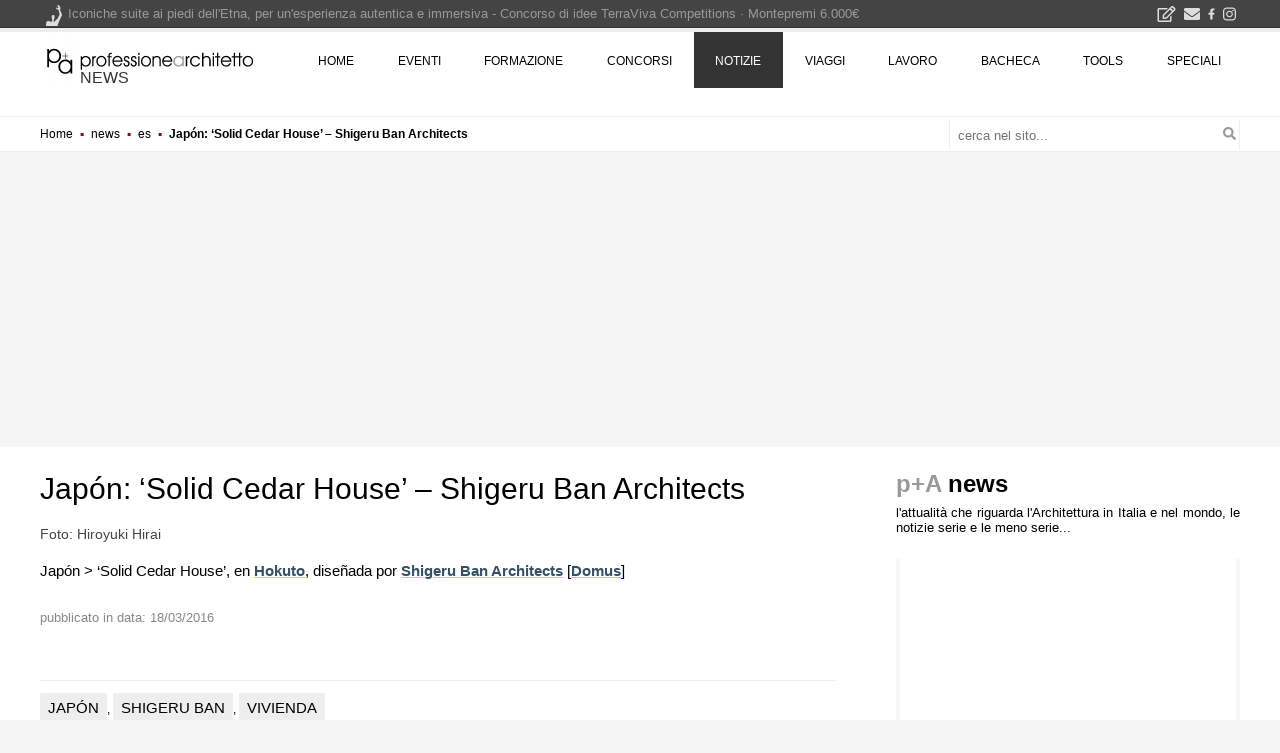

--- FILE ---
content_type: text/html; charset=UTF-8
request_url: https://www.professionearchitetto.it/news/es/japon-solid-cedar-house-shigeru-ban-architects/
body_size: 17295
content:
<!DOCTYPE html>
<!--[if IE 7]>
<html class="ie ie7" lang="es" xmlns:og="http://ogp.me/ns#" xmlns:fb="http://ogp.me/ns/fb#">
<![endif]-->
<!--[if IE 8]>
<html class="ie ie8" lang="es" xmlns:og="http://ogp.me/ns#" xmlns:fb="http://ogp.me/ns/fb#">
<![endif]-->
<!--[if !(IE 7) | !(IE 8) ]><!-->
<html lang="es" xmlns:og="http://ogp.me/ns#" xmlns:fb="http://ogp.me/ns/fb#">
<!--<![endif]-->
<head><script>(function(w,i,g){w[g]=w[g]||[];if(typeof w[g].push=='function')w[g].push(i)})
(window,'GTM-KHXXLT','google_tags_first_party');</script><script>(function(w,d,s,l){w[l]=w[l]||[];(function(){w[l].push(arguments);})('set', 'developer_id.dY2E1Nz', true);
		var f=d.getElementsByTagName(s)[0],
		j=d.createElement(s);j.async=true;j.src='/cjet/';
		f.parentNode.insertBefore(j,f);
		})(window,document,'script','dataLayer');</script>
<!-- Google Tag Manager -->
<script>(function(w,d,s,l,i){w[l]=w[l]||[];w[l].push({'gtm.start':
new Date().getTime(),event:'gtm.js'});var f=d.getElementsByTagName(s)[0],
j=d.createElement(s),dl=l!='dataLayer'?'&l='+l:'';j.async=true;j.src=
'https://www.googletagmanager.com/gtm.js?id='+i+dl;f.parentNode.insertBefore(j,f);
})(window,document,'script','dataLayer','GTM-KHXXLT');</script>
<!-- End Google Tag Manager -->

<!-- script async src="https://www.googletagmanager.com/gtag/js?id=G-D29GS1ZF6T"></script-->
<script>
var gtagUaUser = 'G-D29GS1ZF6T';
window.dataLayer = window.dataLayer || [];
function gtag(){dataLayer.push(arguments);}
gtag('consent', 'default', {
'ad_user_data': 'denied',
'ad_personalization': 'denied',
'ad_storage': 'denied',
'analytics_storage': 'granted',
'wait_for_update': 500,
});
if(document.cookie.indexOf("displayCookieConsent=y") > 0 || document.cookie.indexOf("euconsent-v2") > 0 ){
	if(typeof(gtag) === "function") {
		gtag('consent', 'update', {
		'ad_user_data': 'granted',
		'ad_personalization': 'granted',
		'ad_storage': 'granted',
		'analytics_storage': 'granted',
		'wait_for_update': 500,
		});
	}
}

gtag('js', new Date());
gtag('config', gtagUaUser, { 'anonymize_ip': true, 'cookie_flags': 'SameSite=None;Secure' });
</script>
<meta charset="UTF-8">
<meta name="viewport" content="width=device-width">
<link rel="profile" href="https://gmpg.org/xfn/11">
<link rel="pingback" href="https://www.professionearchitetto.it/news/es/xmlrpc.php">
<link rel="dns-prefetch" href="https://yimg.professionearchitetto.it">
<link rel="preconnect" href="https://yimg.professionearchitetto.it">
<link rel="dns-prefetch" href="https://cdnjs.cloudflare.com">
<link rel="preconnect" href="https://cdnjs.cloudflare.com">
<link rel="preload" href="https://yimg.professionearchitetto.it/ajax/bootstrap/4.4.1/css/bootstrap.min.css" as="style">
<link rel="preload" href="https://yimg.professionearchitetto.it/mmin/20250605h/css/v4e.css" as="style">
<style>
@font-face{font-family:'Nunito';font-style:normal;font-display:swap;font-weight:300;src:local(),url(https://yimg.professionearchitetto.it/fonts/nunito-v25-latin-300.woff2) format("woff2"),url(https://yimg.professionearchitetto.it/fonts/nunito-v25-latin-300.woff) format("woff")}
@font-face{font-family:'Nunito';font-style:normal;font-display:swap;font-weight:400;src:local(),url(https://yimg.professionearchitetto.it/fonts/nunito-v25-latin-regular.woff2) format("woff2"),url(https://yimg.professionearchitetto.it/fonts/nunito-v25-latin-regular.woff) format("woff")}
@font-face{font-family:'Nunito';font-style:normal;font-display:swap;font-weight:600;src:local(),url(https://yimg.professionearchitetto.it/fonts/nunito-v25-latin-600.woff2) format("woff2"),url(https://yimg.professionearchitetto.it/fonts/nunito-v25-latin-600.woff) format("woff")}
@font-face{font-family:'Nunito';font-style:normal;font-display:swap;font-weight:700;src:local(),url(https://yimg.professionearchitetto.it/fonts/nunito-v25-latin-700.woff2) format("woff2"),url(https://yimg.professionearchitetto.it/fonts/nunito-v25-latin-700.woff) format("woff")}
@font-face{font-family:'Nunito';font-style:italic;font-display:swap;font-weight:300;src:local(),url(https://yimg.professionearchitetto.it/fonts/nunito-v25-latin-300italic.woff2) format("woff2"),url(https://yimg.professionearchitetto.it/fonts/nunito-v25-latin-300italic.woff) format("woff")}
@font-face{font-family:'Nunito';font-style:italic;font-display:swap;font-weight:400;src:local(),url(https://yimg.professionearchitetto.it/fonts/nunito-v25-latin-italic.woff2) format("woff2"),url(https://yimg.professionearchitetto.it/fonts/nunito-v25-latin-italic.woff) format("woff")}
@font-face{font-family:'Oswald';font-style:normal;font-display:swap;font-weight:300;src:local(),url(https://yimg.professionearchitetto.it/fonts/oswald-v49-latin-300.woff2) format("woff2"),url(https://yimg.professionearchitetto.it/fonts/oswald-v49-latin-300.woff) format("woff")}
@font-face{font-family:'Oswald';font-style:normal;font-display:swap;font-weight:400;src:local(),url(https://yimg.professionearchitetto.it/fonts/oswald-v49-latin-regular.woff2) format("woff2"),url(https://yimg.professionearchitetto.it/fonts/oswald-v49-latin-regular.woff) format("woff")}
@font-face{font-family:'Roboto Condensed';font-style:normal;font-display:swap;font-weight:300;src:local(),url(https://yimg.professionearchitetto.it/fonts/roboto-condensed-v25-latin-300.woff2) format("woff2"),url(https://yimg.professionearchitetto.it/fonts/roboto-condensed-v25-latin-300.woff) format("woff")}
@font-face{font-family:'Roboto Condensed';font-style:italic;font-display:swap;font-weight:300;src:local(),url(https://yimg.professionearchitetto.it/fonts/roboto-condensed-v25-latin-300italic.woff2) format("woff2"),url(https://yimg.professionearchitetto.it/fonts/roboto-condensed-v25-latin-300italic.woff) format("woff")}
@font-face{font-family:'Roboto Condensed';font-style:normal;font-display:swap;font-weight:400;src:local(),url(https://yimg.professionearchitetto.it/fonts/roboto-condensed-v25-latin-regular.woff2) format("woff2"),url(https://yimg.professionearchitetto.it/fonts/roboto-condensed-v25-latin-regular.woff) format("woff")}</style>
<link rel="stylesheet" href="https://yimg.professionearchitetto.it/ajax/bootstrap/4.4.1/css/bootstrap.min.css">
<link rel="stylesheet" href="https://yimg.professionearchitetto.it/mmin/20250605h/css/v4e.css">

<style type="text/css">svg:not(:root).svg-inline--fa{overflow:visible}.svg-inline--fa{display:inline-block;font-size:inherit;height:1em;overflow:visible;vertical-align:-.125em}.svg-inline--fa.fa-lg{vertical-align:-.225em}.svg-inline--fa.fa-w-1{width:.0625em}.svg-inline--fa.fa-w-2{width:.125em}.svg-inline--fa.fa-w-3{width:.1875em}.svg-inline--fa.fa-w-4{width:.25em}.svg-inline--fa.fa-w-5{width:.3125em}.svg-inline--fa.fa-w-6{width:.375em}.svg-inline--fa.fa-w-7{width:.4375em}.svg-inline--fa.fa-w-8{width:.5em}.svg-inline--fa.fa-w-9{width:.5625em}.svg-inline--fa.fa-w-10{width:.625em}.svg-inline--fa.fa-w-11{width:.6875em}.svg-inline--fa.fa-w-12{width:.75em}.svg-inline--fa.fa-w-13{width:.8125em}.svg-inline--fa.fa-w-14{width:.875em}.svg-inline--fa.fa-w-15{width:.9375em}.svg-inline--fa.fa-w-16{width:1em}.svg-inline--fa.fa-w-17{width:1.0625em}.svg-inline--fa.fa-w-18{width:1.125em}.svg-inline--fa.fa-w-19{width:1.1875em}.svg-inline--fa.fa-w-20{width:1.25em}.svg-inline--fa.fa-pull-left{margin-right:.3em;width:auto}.svg-inline--fa.fa-pull-right{margin-left:.3em;width:auto}.svg-inline--fa.fa-border{height:1.5em}.svg-inline--fa.fa-li{width:2em}.svg-inline--fa.fa-fw{width:1.25em}.fa-layers svg.svg-inline--fa{bottom:0;left:0;margin:auto;position:absolute;right:0;top:0}.fa-layers{display:inline-block;height:1em;position:relative;text-align:center;vertical-align:-.125em;width:1em}.fa-layers svg.svg-inline--fa{-webkit-transform-origin:center center;transform-origin:center center}.fa-layers-counter,.fa-layers-text{display:inline-block;position:absolute;text-align:center}.fa-layers-text{left:50%;top:50%;-webkit-transform:translate(-50%,-50%);transform:translate(-50%,-50%);-webkit-transform-origin:center center;transform-origin:center center}.fa-layers-counter{background-color:#ff253a;border-radius:1em;-webkit-box-sizing:border-box;box-sizing:border-box;color:#fff;height:1.5em;line-height:1;max-width:5em;min-width:1.5em;overflow:hidden;padding:.25em;right:0;text-overflow:ellipsis;top:0;-webkit-transform:scale(.25);transform:scale(.25);-webkit-transform-origin:top right;transform-origin:top right}.fa-layers-bottom-right{bottom:0;right:0;top:auto;-webkit-transform:scale(.25);transform:scale(.25);-webkit-transform-origin:bottom right;transform-origin:bottom right}.fa-layers-bottom-left{bottom:0;left:0;right:auto;top:auto;-webkit-transform:scale(.25);transform:scale(.25);-webkit-transform-origin:bottom left;transform-origin:bottom left}.fa-layers-top-right{right:0;top:0;-webkit-transform:scale(.25);transform:scale(.25);-webkit-transform-origin:top right;transform-origin:top right}.fa-layers-top-left{left:0;right:auto;top:0;-webkit-transform:scale(.25);transform:scale(.25);-webkit-transform-origin:top left;transform-origin:top left}.fa-lg{font-size:1.3333333333em;line-height:.75em;vertical-align:-.0667em}.fa-xs{font-size:.75em}.fa-sm{font-size:.875em}.fa-1x{font-size:1em}.fa-2x{font-size:2em}.fa-3x{font-size:3em}.fa-4x{font-size:4em}.fa-5x{font-size:5em}.fa-6x{font-size:6em}.fa-7x{font-size:7em}.fa-8x{font-size:8em}.fa-9x{font-size:9em}.fa-10x{font-size:10em}.fa-fw{text-align:center;width:1.25em}.fa-ul{list-style-type:none;margin-left:2.5em;padding-left:0}.fa-ul>li{position:relative}.fa-li{left:-2em;position:absolute;text-align:center;width:2em;line-height:inherit}.fa-border{border:solid .08em #eee;border-radius:.1em;padding:.2em .25em .15em}.fa-pull-left{float:left}.fa-pull-right{float:right}.fa.fa-pull-left,.fab.fa-pull-left,.fal.fa-pull-left,.far.fa-pull-left,.fas.fa-pull-left{margin-right:.3em}.fa.fa-pull-right,.fab.fa-pull-right,.fal.fa-pull-right,.far.fa-pull-right,.fas.fa-pull-right{margin-left:.3em}.fa-spin{-webkit-animation:fa-spin 2s infinite linear;animation:fa-spin 2s infinite linear}.fa-pulse{-webkit-animation:fa-spin 1s infinite steps(8);animation:fa-spin 1s infinite steps(8)}@-webkit-keyframes fa-spin{0%{-webkit-transform:rotate(0);transform:rotate(0)}100%{-webkit-transform:rotate(360deg);transform:rotate(360deg)}}@keyframes fa-spin{0%{-webkit-transform:rotate(0);transform:rotate(0)}100%{-webkit-transform:rotate(360deg);transform:rotate(360deg)}}.fa-rotate-90{-webkit-transform:rotate(90deg);transform:rotate(90deg)}.fa-rotate-180{-webkit-transform:rotate(180deg);transform:rotate(180deg)}.fa-rotate-270{-webkit-transform:rotate(270deg);transform:rotate(270deg)}.fa-flip-horizontal{-webkit-transform:scale(-1,1);transform:scale(-1,1)}.fa-flip-vertical{-webkit-transform:scale(1,-1);transform:scale(1,-1)}.fa-flip-both,.fa-flip-horizontal.fa-flip-vertical{-webkit-transform:scale(-1,-1);transform:scale(-1,-1)}:root .fa-flip-both,:root .fa-flip-horizontal,:root .fa-flip-vertical,:root .fa-rotate-180,:root .fa-rotate-270,:root .fa-rotate-90{-webkit-filter:none;filter:none}.fa-stack{display:inline-block;height:2em;position:relative;width:2.5em}.fa-stack-1x,.fa-stack-2x{bottom:0;left:0;margin:auto;position:absolute;right:0;top:0}.svg-inline--fa.fa-stack-1x{height:1em;width:1.25em}.svg-inline--fa.fa-stack-2x{height:2em;width:2.5em}.fa-inverse{color:#fff}.sr-only{border:0;clip:rect(0,0,0,0);height:1px;margin:-1px;overflow:hidden;padding:0;position:absolute;width:1px}.sr-only-focusable:active,.sr-only-focusable:focus{clip:auto;height:auto;margin:0;overflow:visible;position:static;width:auto}.svg-inline--fa .fa-primary{fill:var(--fa-primary-color,currentColor);opacity:1;opacity:var(--fa-primary-opacity,1)}.svg-inline--fa .fa-secondary{fill:var(--fa-secondary-color,currentColor);opacity:.4;opacity:var(--fa-secondary-opacity,.4)}.svg-inline--fa.fa-swap-opacity .fa-primary{opacity:.4;opacity:var(--fa-secondary-opacity,.4)}.svg-inline--fa.fa-swap-opacity .fa-secondary{opacity:1;opacity:var(--fa-primary-opacity,1)}.svg-inline--fa mask .fa-primary,.svg-inline--fa mask .fa-secondary{fill:#000}.fad.fa-inverse{color:#fff}</style>
<script type='text/javascript'>
var moto = "mot"+"ore.";
//var flexCatNotizie = '';
//var flexRndClassifiche = '';
</script>
<title>Japón: &#8216;Solid Cedar House&#8217; &#8211; Shigeru Ban Architects &#8211; noticias arquitectura</title>
<meta name='robots' content='max-image-preview:large' />
<link rel="alternate" title="oEmbed (JSON)" type="application/json+oembed" href="https://www.professionearchitetto.it/news/es/wp-json/oembed/1.0/embed?url=https%3A%2F%2Fwww.professionearchitetto.it%2Fnews%2Fes%2Fjapon-solid-cedar-house-shigeru-ban-architects%2F" />
<link rel="alternate" title="oEmbed (XML)" type="text/xml+oembed" href="https://www.professionearchitetto.it/news/es/wp-json/oembed/1.0/embed?url=https%3A%2F%2Fwww.professionearchitetto.it%2Fnews%2Fes%2Fjapon-solid-cedar-house-shigeru-ban-architects%2F&#038;format=xml" />
<style id='wp-img-auto-sizes-contain-inline-css' type='text/css'>
img:is([sizes=auto i],[sizes^="auto," i]){contain-intrinsic-size:3000px 1500px}
/*# sourceURL=wp-img-auto-sizes-contain-inline-css */
</style>
<style id='wp-block-library-inline-css' type='text/css'>
:root{--wp-block-synced-color:#7a00df;--wp-block-synced-color--rgb:122,0,223;--wp-bound-block-color:var(--wp-block-synced-color);--wp-editor-canvas-background:#ddd;--wp-admin-theme-color:#007cba;--wp-admin-theme-color--rgb:0,124,186;--wp-admin-theme-color-darker-10:#006ba1;--wp-admin-theme-color-darker-10--rgb:0,107,160.5;--wp-admin-theme-color-darker-20:#005a87;--wp-admin-theme-color-darker-20--rgb:0,90,135;--wp-admin-border-width-focus:2px}@media (min-resolution:192dpi){:root{--wp-admin-border-width-focus:1.5px}}.wp-element-button{cursor:pointer}:root .has-very-light-gray-background-color{background-color:#eee}:root .has-very-dark-gray-background-color{background-color:#313131}:root .has-very-light-gray-color{color:#eee}:root .has-very-dark-gray-color{color:#313131}:root .has-vivid-green-cyan-to-vivid-cyan-blue-gradient-background{background:linear-gradient(135deg,#00d084,#0693e3)}:root .has-purple-crush-gradient-background{background:linear-gradient(135deg,#34e2e4,#4721fb 50%,#ab1dfe)}:root .has-hazy-dawn-gradient-background{background:linear-gradient(135deg,#faaca8,#dad0ec)}:root .has-subdued-olive-gradient-background{background:linear-gradient(135deg,#fafae1,#67a671)}:root .has-atomic-cream-gradient-background{background:linear-gradient(135deg,#fdd79a,#004a59)}:root .has-nightshade-gradient-background{background:linear-gradient(135deg,#330968,#31cdcf)}:root .has-midnight-gradient-background{background:linear-gradient(135deg,#020381,#2874fc)}:root{--wp--preset--font-size--normal:16px;--wp--preset--font-size--huge:42px}.has-regular-font-size{font-size:1em}.has-larger-font-size{font-size:2.625em}.has-normal-font-size{font-size:var(--wp--preset--font-size--normal)}.has-huge-font-size{font-size:var(--wp--preset--font-size--huge)}.has-text-align-center{text-align:center}.has-text-align-left{text-align:left}.has-text-align-right{text-align:right}.has-fit-text{white-space:nowrap!important}#end-resizable-editor-section{display:none}.aligncenter{clear:both}.items-justified-left{justify-content:flex-start}.items-justified-center{justify-content:center}.items-justified-right{justify-content:flex-end}.items-justified-space-between{justify-content:space-between}.screen-reader-text{border:0;clip-path:inset(50%);height:1px;margin:-1px;overflow:hidden;padding:0;position:absolute;width:1px;word-wrap:normal!important}.screen-reader-text:focus{background-color:#ddd;clip-path:none;color:#444;display:block;font-size:1em;height:auto;left:5px;line-height:normal;padding:15px 23px 14px;text-decoration:none;top:5px;width:auto;z-index:100000}html :where(.has-border-color){border-style:solid}html :where([style*=border-top-color]){border-top-style:solid}html :where([style*=border-right-color]){border-right-style:solid}html :where([style*=border-bottom-color]){border-bottom-style:solid}html :where([style*=border-left-color]){border-left-style:solid}html :where([style*=border-width]){border-style:solid}html :where([style*=border-top-width]){border-top-style:solid}html :where([style*=border-right-width]){border-right-style:solid}html :where([style*=border-bottom-width]){border-bottom-style:solid}html :where([style*=border-left-width]){border-left-style:solid}html :where(img[class*=wp-image-]){height:auto;max-width:100%}:where(figure){margin:0 0 1em}html :where(.is-position-sticky){--wp-admin--admin-bar--position-offset:var(--wp-admin--admin-bar--height,0px)}@media screen and (max-width:600px){html :where(.is-position-sticky){--wp-admin--admin-bar--position-offset:0px}}

/*# sourceURL=wp-block-library-inline-css */
</style><style id='global-styles-inline-css' type='text/css'>
:root{--wp--preset--aspect-ratio--square: 1;--wp--preset--aspect-ratio--4-3: 4/3;--wp--preset--aspect-ratio--3-4: 3/4;--wp--preset--aspect-ratio--3-2: 3/2;--wp--preset--aspect-ratio--2-3: 2/3;--wp--preset--aspect-ratio--16-9: 16/9;--wp--preset--aspect-ratio--9-16: 9/16;--wp--preset--color--black: #000000;--wp--preset--color--cyan-bluish-gray: #abb8c3;--wp--preset--color--white: #ffffff;--wp--preset--color--pale-pink: #f78da7;--wp--preset--color--vivid-red: #cf2e2e;--wp--preset--color--luminous-vivid-orange: #ff6900;--wp--preset--color--luminous-vivid-amber: #fcb900;--wp--preset--color--light-green-cyan: #7bdcb5;--wp--preset--color--vivid-green-cyan: #00d084;--wp--preset--color--pale-cyan-blue: #8ed1fc;--wp--preset--color--vivid-cyan-blue: #0693e3;--wp--preset--color--vivid-purple: #9b51e0;--wp--preset--gradient--vivid-cyan-blue-to-vivid-purple: linear-gradient(135deg,rgb(6,147,227) 0%,rgb(155,81,224) 100%);--wp--preset--gradient--light-green-cyan-to-vivid-green-cyan: linear-gradient(135deg,rgb(122,220,180) 0%,rgb(0,208,130) 100%);--wp--preset--gradient--luminous-vivid-amber-to-luminous-vivid-orange: linear-gradient(135deg,rgb(252,185,0) 0%,rgb(255,105,0) 100%);--wp--preset--gradient--luminous-vivid-orange-to-vivid-red: linear-gradient(135deg,rgb(255,105,0) 0%,rgb(207,46,46) 100%);--wp--preset--gradient--very-light-gray-to-cyan-bluish-gray: linear-gradient(135deg,rgb(238,238,238) 0%,rgb(169,184,195) 100%);--wp--preset--gradient--cool-to-warm-spectrum: linear-gradient(135deg,rgb(74,234,220) 0%,rgb(151,120,209) 20%,rgb(207,42,186) 40%,rgb(238,44,130) 60%,rgb(251,105,98) 80%,rgb(254,248,76) 100%);--wp--preset--gradient--blush-light-purple: linear-gradient(135deg,rgb(255,206,236) 0%,rgb(152,150,240) 100%);--wp--preset--gradient--blush-bordeaux: linear-gradient(135deg,rgb(254,205,165) 0%,rgb(254,45,45) 50%,rgb(107,0,62) 100%);--wp--preset--gradient--luminous-dusk: linear-gradient(135deg,rgb(255,203,112) 0%,rgb(199,81,192) 50%,rgb(65,88,208) 100%);--wp--preset--gradient--pale-ocean: linear-gradient(135deg,rgb(255,245,203) 0%,rgb(182,227,212) 50%,rgb(51,167,181) 100%);--wp--preset--gradient--electric-grass: linear-gradient(135deg,rgb(202,248,128) 0%,rgb(113,206,126) 100%);--wp--preset--gradient--midnight: linear-gradient(135deg,rgb(2,3,129) 0%,rgb(40,116,252) 100%);--wp--preset--font-size--small: 13px;--wp--preset--font-size--medium: 20px;--wp--preset--font-size--large: 36px;--wp--preset--font-size--x-large: 42px;--wp--preset--spacing--20: 0.44rem;--wp--preset--spacing--30: 0.67rem;--wp--preset--spacing--40: 1rem;--wp--preset--spacing--50: 1.5rem;--wp--preset--spacing--60: 2.25rem;--wp--preset--spacing--70: 3.38rem;--wp--preset--spacing--80: 5.06rem;--wp--preset--shadow--natural: 6px 6px 9px rgba(0, 0, 0, 0.2);--wp--preset--shadow--deep: 12px 12px 50px rgba(0, 0, 0, 0.4);--wp--preset--shadow--sharp: 6px 6px 0px rgba(0, 0, 0, 0.2);--wp--preset--shadow--outlined: 6px 6px 0px -3px rgb(255, 255, 255), 6px 6px rgb(0, 0, 0);--wp--preset--shadow--crisp: 6px 6px 0px rgb(0, 0, 0);}:where(.is-layout-flex){gap: 0.5em;}:where(.is-layout-grid){gap: 0.5em;}body .is-layout-flex{display: flex;}.is-layout-flex{flex-wrap: wrap;align-items: center;}.is-layout-flex > :is(*, div){margin: 0;}body .is-layout-grid{display: grid;}.is-layout-grid > :is(*, div){margin: 0;}:where(.wp-block-columns.is-layout-flex){gap: 2em;}:where(.wp-block-columns.is-layout-grid){gap: 2em;}:where(.wp-block-post-template.is-layout-flex){gap: 1.25em;}:where(.wp-block-post-template.is-layout-grid){gap: 1.25em;}.has-black-color{color: var(--wp--preset--color--black) !important;}.has-cyan-bluish-gray-color{color: var(--wp--preset--color--cyan-bluish-gray) !important;}.has-white-color{color: var(--wp--preset--color--white) !important;}.has-pale-pink-color{color: var(--wp--preset--color--pale-pink) !important;}.has-vivid-red-color{color: var(--wp--preset--color--vivid-red) !important;}.has-luminous-vivid-orange-color{color: var(--wp--preset--color--luminous-vivid-orange) !important;}.has-luminous-vivid-amber-color{color: var(--wp--preset--color--luminous-vivid-amber) !important;}.has-light-green-cyan-color{color: var(--wp--preset--color--light-green-cyan) !important;}.has-vivid-green-cyan-color{color: var(--wp--preset--color--vivid-green-cyan) !important;}.has-pale-cyan-blue-color{color: var(--wp--preset--color--pale-cyan-blue) !important;}.has-vivid-cyan-blue-color{color: var(--wp--preset--color--vivid-cyan-blue) !important;}.has-vivid-purple-color{color: var(--wp--preset--color--vivid-purple) !important;}.has-black-background-color{background-color: var(--wp--preset--color--black) !important;}.has-cyan-bluish-gray-background-color{background-color: var(--wp--preset--color--cyan-bluish-gray) !important;}.has-white-background-color{background-color: var(--wp--preset--color--white) !important;}.has-pale-pink-background-color{background-color: var(--wp--preset--color--pale-pink) !important;}.has-vivid-red-background-color{background-color: var(--wp--preset--color--vivid-red) !important;}.has-luminous-vivid-orange-background-color{background-color: var(--wp--preset--color--luminous-vivid-orange) !important;}.has-luminous-vivid-amber-background-color{background-color: var(--wp--preset--color--luminous-vivid-amber) !important;}.has-light-green-cyan-background-color{background-color: var(--wp--preset--color--light-green-cyan) !important;}.has-vivid-green-cyan-background-color{background-color: var(--wp--preset--color--vivid-green-cyan) !important;}.has-pale-cyan-blue-background-color{background-color: var(--wp--preset--color--pale-cyan-blue) !important;}.has-vivid-cyan-blue-background-color{background-color: var(--wp--preset--color--vivid-cyan-blue) !important;}.has-vivid-purple-background-color{background-color: var(--wp--preset--color--vivid-purple) !important;}.has-black-border-color{border-color: var(--wp--preset--color--black) !important;}.has-cyan-bluish-gray-border-color{border-color: var(--wp--preset--color--cyan-bluish-gray) !important;}.has-white-border-color{border-color: var(--wp--preset--color--white) !important;}.has-pale-pink-border-color{border-color: var(--wp--preset--color--pale-pink) !important;}.has-vivid-red-border-color{border-color: var(--wp--preset--color--vivid-red) !important;}.has-luminous-vivid-orange-border-color{border-color: var(--wp--preset--color--luminous-vivid-orange) !important;}.has-luminous-vivid-amber-border-color{border-color: var(--wp--preset--color--luminous-vivid-amber) !important;}.has-light-green-cyan-border-color{border-color: var(--wp--preset--color--light-green-cyan) !important;}.has-vivid-green-cyan-border-color{border-color: var(--wp--preset--color--vivid-green-cyan) !important;}.has-pale-cyan-blue-border-color{border-color: var(--wp--preset--color--pale-cyan-blue) !important;}.has-vivid-cyan-blue-border-color{border-color: var(--wp--preset--color--vivid-cyan-blue) !important;}.has-vivid-purple-border-color{border-color: var(--wp--preset--color--vivid-purple) !important;}.has-vivid-cyan-blue-to-vivid-purple-gradient-background{background: var(--wp--preset--gradient--vivid-cyan-blue-to-vivid-purple) !important;}.has-light-green-cyan-to-vivid-green-cyan-gradient-background{background: var(--wp--preset--gradient--light-green-cyan-to-vivid-green-cyan) !important;}.has-luminous-vivid-amber-to-luminous-vivid-orange-gradient-background{background: var(--wp--preset--gradient--luminous-vivid-amber-to-luminous-vivid-orange) !important;}.has-luminous-vivid-orange-to-vivid-red-gradient-background{background: var(--wp--preset--gradient--luminous-vivid-orange-to-vivid-red) !important;}.has-very-light-gray-to-cyan-bluish-gray-gradient-background{background: var(--wp--preset--gradient--very-light-gray-to-cyan-bluish-gray) !important;}.has-cool-to-warm-spectrum-gradient-background{background: var(--wp--preset--gradient--cool-to-warm-spectrum) !important;}.has-blush-light-purple-gradient-background{background: var(--wp--preset--gradient--blush-light-purple) !important;}.has-blush-bordeaux-gradient-background{background: var(--wp--preset--gradient--blush-bordeaux) !important;}.has-luminous-dusk-gradient-background{background: var(--wp--preset--gradient--luminous-dusk) !important;}.has-pale-ocean-gradient-background{background: var(--wp--preset--gradient--pale-ocean) !important;}.has-electric-grass-gradient-background{background: var(--wp--preset--gradient--electric-grass) !important;}.has-midnight-gradient-background{background: var(--wp--preset--gradient--midnight) !important;}.has-small-font-size{font-size: var(--wp--preset--font-size--small) !important;}.has-medium-font-size{font-size: var(--wp--preset--font-size--medium) !important;}.has-large-font-size{font-size: var(--wp--preset--font-size--large) !important;}.has-x-large-font-size{font-size: var(--wp--preset--font-size--x-large) !important;}
/*# sourceURL=global-styles-inline-css */
</style>

<style id='classic-theme-styles-inline-css' type='text/css'>
/*! This file is auto-generated */
.wp-block-button__link{color:#fff;background-color:#32373c;border-radius:9999px;box-shadow:none;text-decoration:none;padding:calc(.667em + 2px) calc(1.333em + 2px);font-size:1.125em}.wp-block-file__button{background:#32373c;color:#fff;text-decoration:none}
/*# sourceURL=/wp-includes/css/classic-themes.min.css */
</style>
<link rel='stylesheet' id='pa4-style-css' href='https://www.professionearchitetto.it/news/es/wp-content/themes/pa4child/style.css?ver=6.9' type='text/css' media='all' />
<link rel="https://api.w.org/" href="https://www.professionearchitetto.it/news/es/wp-json/" /><link rel="alternate" title="JSON" type="application/json" href="https://www.professionearchitetto.it/news/es/wp-json/wp/v2/posts/18802" /><link rel="canonical" href="https://www.professionearchitetto.it/news/es/japon-solid-cedar-house-shigeru-ban-architects/" />

<link rel="alternate" type="application/rss+xml" title="noticias arquitectura &raquo; Feed" href="https://www.professionearchitetto.it/news/es/feed/" />
<script>window.articleData = {"author":"alejandro","section":"news","published":"2016-03-18"}</script><script type="application/ld+json">{"@context":"http:\/\/schema.org","@type":"NewsArticle","mainEntityOfPage":{"@type":"WebPage","@id":"https:\/\/www.professionearchitetto.it\/news\/es\/japon-solid-cedar-house-shigeru-ban-architects\/"},"headline":"Jap\u00f3n: 'Solid Cedar House' - Shigeru Ban Architects","publisher":{"@type":"Organization","name":"professioneArchitetto","url":"https:\/\/www.professionearchitetto.it\/","logo":{"@type":"ImageObject","url":"https:\/\/www.professionearchitetto.it\/images\/v4\/logopAv4c-hor-amp2.png","height":60,"width":600},"sameas":["https:\/\/www.facebook.com\/professionearchitetto\/","https:\/\/www.instagram.com\/professionearchitetto\/"]},"datePublished":"2016-03-18T21:28:26+00:00","dateModified":"2016-03-18T21:28:26+00:00","author":{"@type":"Person","name":"alejandro","url":"https:\/\/www.professionearchitetto.it\/news\/es\/author\/alejandro\/"},"description":"Jap\u00f3n &gt; &#8216;Solid Cedar House&#8217;, en Hokuto, dise\u00f1ada por Shigeru Ban Architects [Domus]","articleSection":"news","image":{"@type":"ImageObject","url":"https:\/\/www.professionearchitetto.it\/up\/nfw\/2016\/03\/SolidCedarHouse-330_170.jpg","width":330,"height":170},"about":[{"@type":"DefinedTerm","name":"Jap\u00f3n","url":"https:\/\/www.professionearchitetto.it\/key\/japon\/","@id":"https:\/\/www.professionearchitetto.it\/key\/japon\/"},{"@type":"DefinedTerm","name":"Shigeru Ban","url":"https:\/\/www.professionearchitetto.it\/key\/shigeru-ban\/","@id":"https:\/\/www.professionearchitetto.it\/key\/shigeru-ban\/"},{"@type":"DefinedTerm","name":"vivienda","url":"https:\/\/www.professionearchitetto.it\/key\/vivienda\/","@id":"https:\/\/www.professionearchitetto.it\/key\/vivienda\/"}],"isPartOf":[{"@type":"CollectionPage","name":"Jap\u00f3n","url":"https:\/\/www.professionearchitetto.it\/key\/japon\/"},{"@type":"CollectionPage","name":"Shigeru Ban","url":"https:\/\/www.professionearchitetto.it\/key\/shigeru-ban\/"},{"@type":"CollectionPage","name":"vivienda","url":"https:\/\/www.professionearchitetto.it\/key\/vivienda\/"},{"@type":"CollectionPage","name":"news","url":"https:\/\/www.professionearchitetto.it\/news\/"}]}</script><link rel="amphtml" href="https://www.professionearchitetto.it/news/es/japon-solid-cedar-house-shigeru-ban-architects/?amp=1">  <meta property="og:locale" content="es_ES"/>
  <meta property="og:site_name" content="noticias arquitectura"/>
  <meta property="og:title" content="Japón: &#039;Solid Cedar House&#039; - Shigeru Ban Architects"/>
  <meta property="og:url" content="https://www.professionearchitetto.it/news/es/japon-solid-cedar-house-shigeru-ban-architects/"/>
  <meta property="og:type" content="article"/>
  <meta property="og:description" content="Japón &gt; &#039;Solid Cedar House&#039;, en  Hokuto, diseñada por Shigeru Ban Architects [Domus]"/>
  <meta property="og:image" content="https://www.professionearchitetto.it/up/nfw/2016/03/SolidCedarHouse-330_170.jpg"/>
  <meta property="og:image:url" content="https://www.professionearchitetto.it/up/nfw/2016/03/SolidCedarHouse-330_170.jpg"/>
  <meta property="og:image:secure_url" content="https://www.professionearchitetto.it/up/nfw/2016/03/SolidCedarHouse-330_170.jpg"/>
  <meta property="article:published_time" content="2016-03-18T21:28:26+01:00"/>
  <meta property="article:modified_time" content="2016-03-18T21:28:26+01:00" />
  <meta property="og:updated_time" content="2016-03-18T21:28:26+01:00" />
  <meta property="article:section" content="es"/>
  <meta itemprop="name" content="Japón: &#039;Solid Cedar House&#039; - Shigeru Ban Architects"/>
  <meta itemprop="headline" content="Japón: &#039;Solid Cedar House&#039; - Shigeru Ban Architects"/>
  <meta itemprop="description" content="Japón &gt; &#039;Solid Cedar House&#039;, en  Hokuto, diseñada por Shigeru Ban Architects [Domus]"/>
  <meta itemprop="image" content="https://www.professionearchitetto.it/up/nfw/2016/03/SolidCedarHouse-330_170.jpg"/>
  <meta itemprop="datePublished" content="2016-03-18"/>
  <meta itemprop="dateModified" content="2016-03-18T21:28:26+01:00" />
  <meta itemprop="author" content="alejandro"/>
  <!--<meta itemprop="publisher" content="noticias arquitectura"/>--> <!-- To solve: The attribute publisher.itemtype has an invalid value -->
  <meta name="twitter:title" content="Japón: &#039;Solid Cedar House&#039; - Shigeru Ban Architects"/>
  <meta name="twitter:url" content="https://www.professionearchitetto.it/news/es/japon-solid-cedar-house-shigeru-ban-architects/"/>
  <meta name="twitter:description" content="Japón &gt; &#039;Solid Cedar House&#039;, en  Hokuto, diseñada por Shigeru Ban Architects [Domus]"/>
  <meta name="twitter:image" content="https://www.professionearchitetto.it/up/nfw/2016/03/SolidCedarHouse-330_170.jpg"/>
  <meta name="twitter:card" content="summary_large_image"/>
 <!-- is_singular -->
<script type="text/javascript">
 var lblNomePagina = 'https://www.professionearchitetto.it/news/es/japon-solid-cedar-house-shigeru-ban-architects/'; var lblMenuLink = 'https://www.professionearchitetto.it/news/';</script>
</head>
<body class="wp-singular post-template-default single single-post postid-18802 single-format-standard wp-theme-pa4 wp-child-theme-pa4child wide mhead full-width singular paNews">
<div class="floatHeader gutter2">
<header id="masthead" class="site-header container" role="banner">
<a href="/" title="home professione architetto" class="homelink">professione architetto</a>
<div class="site-title"><a href="https://www.professionearchitetto.it/news/" title="news" rel="home">news</a></div>
<div class="site-description">Japón: &#8216;Solid Cedar House&#8217; &#8211; Shigeru Ban Architects | noticias arquitectura</div>
<div class="site-description" itemprop="description">l'attualità che riguarda l'Architettura in Italia e nel mondo, le notizie serie e le meno serie...</div>

<div id="navwrapper" class="clearfix">
<nav id="navs" class="menu-main-container container">
<a class="homelinkfixed" href="https://www.professionearchitetto.it/" title="home professionearchitetto"></a>
<ul id="menu-main" class="nav-menu">
<li class="menu-item"><a href="https://www.professionearchitetto.it/">home</a></li>
<li class="menu-item"><a href="https://www.professionearchitetto.it/mostre/">eventi</a></li>
<li class="menu-item"><a href="https://www.professionearchitetto.it/formazione/">formazione</a></li>
<li class="menu-item"><a href="https://www.professionearchitetto.it/concorsi/" aria-haspopup="true">concorsi</a>
<ul class="sub-menu">
<li class="menu-item"><a href="https://www.professionearchitetto.it/concorsi/">Concorsi di Architettura</a></li>
<li class="menu-item"><a href="https://www.professionearchitetto.it/key/concorsi-di-progettazione/">Concorsi di progettazione</a></li>
<li class="menu-item"><a href="https://www.professionearchitetto.it/key/concorsi-di-idee/">Concorsi di idee</a></li>
<li class="menu-item"><a href="https://www.professionearchitetto.it/key/concorsi-di-design/">Concorsi di design</a></li>
<li class="menu-item"><a href="https://www.professionearchitetto.it/key/visual-communication/">Concorsi di arte, grafica e visual communication</a></li>
<li class="menu-item"><a href="https://www.professionearchitetto.it/concorsi/nib-rating/">rating Concorsi di Architettura</a></li>
<li class="menu-item"><a href="https://www.professionearchitetto.it/concorsi/design-rating/">rating Concorsi di design</a></li>
<li class="menu-item"><a href="https://www.professionearchitetto.it/key/risultati-concorsi/">i risultati dei concorsi</a></li>
</ul>
</li>
<li class="menu-item"><a href="https://www.professionearchitetto.it/news/" aria-haspopup="true">notizie</a>
<ul class="sub-menu">
<li class="menu-item"><a href="https://www.professionearchitetto.it/news/">Notizie di Architettura</a></li>
<li class="menu-item"><a href="https://www.professionearchitetto.it/news/up-to-date/">Up-to-date</a></li>
<li class="menu-item"><a href="https://www.professionearchitetto.it/yea/">YEA - Giovani Architetti Emergenti</a></li>
<li class="menu-item"><a href="https://www.professionearchitetto.it/press/">Products - prodotti per l'architettura</a></li>
<li class="menu-item"><a href="https://www.professionearchitetto.it/design/">design</a></li>
<li class="menu-item"><a href="https://www.professionearchitetto.it/rassegna/">rassegna p+A</a></li>
<li class="menu-item"><a href="https://www.professionearchitetto.it/news/prog/">Progettare e costruire</a></li>
<li class="menu-item"><a href="https://www.professionearchitetto.it/archivio/">Archivio notizie</a></li>
</ul>
</li>
<li class="menu-item"><a href="https://www.professionearchitetto.it/viaggi/" aria-haspopup="true">viaggi</a>
<ul class="sub-menu">
<li class="menu-item"><a href="https://www.professionearchitetto.it/viaggi/">viaggi &amp; architetture</a></li>
<li class="menu-item"><a href="https://www.professionearchitetto.it/viaggi/itinerari-architettura/">itinerari di architettura</a></li>
<li class="menu-item"><a href="https://www.professionearchitetto.it/viaggi/citta-autore/">città d'autore</a></li>
</ul>
</li>
<li class="menu-item"><a href="https://www.professionearchitetto.it/lavoro/">lavoro</a>
<ul class="sub-menu">
<li class="menu-item"><a href="https://www.professionearchitetto.it/lavoro/offerte/">Offerte di lavoro</a></li>
<li class="menu-item"><a href="https://www.professionearchitetto.it/lavoro/pa-job/">Concorsi Pubblica Amministrazione</a></li>
<li class="menu-item"><a href="https://www.professionearchitetto.it/lavoro/elenchi-professionisti/">Elenchi professionisti per affidamenti d'incarico</a></li>
<li class="menu-item"><a href="https://www.professionearchitetto.it/lavoro/gare-incarichi/">Gare per affidamenti d'incarico</a></li>
<li class="menu-item"><a href="https://www.professionearchitetto.it/lavoro/borse-studio/">Borse di studio, Assegni di ricerca, incarichi</a></li>
<li class="menu-item"><a href="https://www.professionearchitetto.it/lavoro/stage/">Offerte di stage</a></li>
<li class="menu-item"><a href="https://www.professionearchitetto.it/lavoro/pubblica/">Pubblica Offerte di lavoro</a></li>
<li class="menu-item"><a href="https://www.professionearchitetto.it/bacheca/lavoro/">Cerco lavoro</a></li>
<li class="menu-item"><a href="https://www.professionearchitetto.it/bacheca/gruppi/">Gruppi di progettazione</a></li>
<li class="menu-item"><a href="https://www.professionearchitetto.it/key/portfolio-architettura/">Portfolio di architettura</a></li>
</ul>
</li>
<!-- li class="menu-item"><a href="https://www.professionearchitetto.it/catalogo/">catalogo</a></li -->
<li class="menu-item"><a href="https://www.professionearchitetto.it/bacheca/">bacheca</a>
<ul class="sub-menu">
<li class="menu-item"><a href="https://www.professionearchitetto.it/bacheca/info/">ho bisogno di un consiglio</a></li>
<li class="menu-item"><a href="https://www.professionearchitetto.it/bacheca/gruppi/">gruppi di progettazione</a></li>
<li class="menu-item"><a href="https://www.professionearchitetto.it/bacheca/pf/">professione e fisco</a></li>
<li class="menu-item"><a href="https://www.professionearchitetto.it/bacheca/ee/">certificazione energetica</a></li>
<li class="menu-item"><a href="https://www.professionearchitetto.it/bacheca/viaggi/">viaggi di architettura</a></li>
<li class="menu-item"><a href="https://www.professionearchitetto.it/bacheca/vendo/">compro - vendo</a></li>
<li class="menu-item"><a href="https://www.professionearchitetto.it/bacheca/casa-studio/">casa - studio</a></li>
<li class="menu-item"><a href="https://www.professionearchitetto.it/bacheca/esami-di-stato/">esami di stato</a></li>
<li class="menu-item"><a href="https://www.professionearchitetto.it/bacheca/bla/">blablabla</a></li>
<li class="menu-item"><a href="https://www.professionearchitetto.it/bacheca/software/">forum CAD</a></li>
</ul>
</li>
<li class="menu-item"><a href="https://www.professionearchitetto.it/tools/">tools</a>
<ul class="sub-menu">
<li class="menu-item"><a href="https://www.professionearchitetto.it/tools/fattura/">Calcolo fattura professionale</a></li>
<li class="menu-item"><a href="https://www.professionearchitetto.it/tools/parametri-2023/">Calcolo parcella D.Lgs.36/2023 (ex D.M. 17 giugno 2016)</a></li>
<li class="menu-item"><a href="https://www.professionearchitetto.it/tools/parcella/">Calcolo parcella DM 140/2012</a></li>
<li class="menu-item"><a href="https://www.professionearchitetto.it/tools/parcella/DM-04-04-2001/">Tariffa Opere Pubbliche DM 4/4/2001</a></li>
<li class="menu-item"><a href="https://www.professionearchitetto.it/tools/costocostruzione/">Calcolo costo di costruzione</a></li>
<li class="menu-item"><a href="https://www.professionearchitetto.it/tools/interpolazione/">Calcolo interpolazione lineare</a></li>
<li class="menu-item"><a href="https://www.professionearchitetto.it/key/tutorial-bim/">tutorial BIM</a></li>
</ul>
</li>
<li class="menu-item"><a href="https://www.professionearchitetto.it/speciali/" aria-haspopup="true">speciali</a></li>
</ul>
</nav>
</div>
<!-- #site-navigation --> 

</header>
</div>
<div class="floatline"><div class="site-line container"></div></div>
<!-- Google Tag Manager (noscript) -->
<noscript><iframe src="https://www.googletagmanager.com/ns.html?id=GTM-KHXXLT" height="0" width="0" style="display:none;visibility:hidden"></iframe></noscript>
<!-- End Google Tag Manager (noscript) -->
<div class="percorsoW">
<div class="container">
<div class="row">
<div class="col-sm-12 col-md-9">
<script type="application/ld+json">{"@context":"http:\/\/schema.org","@type":"BreadcrumbList","itemListElement":[{"@type":"ListItem","position":1,"item":{"@id":"https:\/\/www.professionearchitetto.it\/","name":"Home"}},{"@type":"ListItem","position":2,"item":{"@id":"https:\/\/www.professionearchitetto.it\/news\/","name":"news"}},{"@type":"ListItem","position":3,"item":{"@id":"https:\/\/www.professionearchitetto.it\/news\/es\/es\/","name":"es"}},{"@type":"ListItem","position":4,"item":{"@id":"\/news\/es\/japon-solid-cedar-house-shigeru-ban-architects\/","name":"Jap\u00f3n: &#8216;Solid Cedar House&#8217; &#8211; Shigeru Ban Architects"}}]}</script>
<div class="percorso">
<span><a href="https://www.professionearchitetto.it/"><span>Home</span></a></span> 
&squf; <span><a href="https://www.professionearchitetto.it/news/"><span>news</span></a></span> 
&squf; <span><a href="https://www.professionearchitetto.it/news/es/es/"><span>es</span></a></span> 
&squf; <span><a href="/news/es/japon-solid-cedar-house-shigeru-ban-architects/"><span>Japón: &#8216;Solid Cedar House&#8217; &#8211; Shigeru Ban Architects</span></a></span> 
</div>
</div>
<div id="cerca" class="hidden-sm col-md-3 d-none d-lg-block">
<form action="https://www.professionearchitetto.it/ricerca/" method="get" name="formricerca" id="formricerca">
<input name="s" type="search" placeholder="cerca nel sito..." class="qr" required>
<svg class="svg-inline--fa fa-search fa-w-16" aria-hidden="true" focusable="false" data-prefix="fa" data-icon="search" role="img" xmlns="http://www.w3.org/2000/svg" viewBox="0 0 512 512" data-fa-i2svg=""><path fill="currentColor" d="M505 442.7L405.3 343c-4.5-4.5-10.6-7-17-7H372c27.6-35.3 44-79.7 44-128C416 93.1 322.9 0 208 0S0 93.1 0 208s93.1 208 208 208c48.3 0 92.7-16.4 128-44v16.3c0 6.4 2.5 12.5 7 17l99.7 99.7c9.4 9.4 24.6 9.4 33.9 0l28.3-28.3c9.4-9.4 9.4-24.6.1-34zM208 336c-70.7 0-128-57.2-128-128 0-70.7 57.2-128 128-128 70.7 0 128 57.2 128 128 0 70.7-57.2 128-128 128z"></path></svg>
</form>
</div>
</div>
</div>
</div>
<div id="div-gpt-MHead" class="container text-center bannerMHead d-none d-md-flex gpt-slot" data-slot-size="[[970, 250], [970, 90]]" data-device="desktop;tablet" data-slot-name="Masthead" style="height:295px"></div>
<div id="div-gpt-MHeadm" class="container text-center bannerMHead d-flex d-md-none gpt-slot" data-slot-size="[320, 50]" data-device="mobile" data-slot-name="Masthead"></div>
<style>
article img{display: none !important}
</style>
<div class="sfbianco">
<div id="main" class="container">
<div class="row">
<div class="primary site-content col-lg-8 pt-4">
<article id="post-18802" class="addlink post-18802 post type-post status-publish format-standard has-post-thumbnail category-es tag-japon tag-shigeru-ban tag-vivienda">
<header class="entry-header clearfix">
<h1 itemprop="headline" class="entry-title">Japón: &#8216;Solid Cedar House&#8217; &#8211; Shigeru Ban Architects</h1>
</header><!-- .entry-header -->
<div class="entry-content" itemprop="text">
<figure id="attachment_18804" aria-describedby="caption-attachment-18804" style="width: 640px" class="wp-caption alignnone"><a href="http://www.domusweb.it/en/architecture/2016/03/18/shigeru_ban_solid_cedar_house.html" target="_blank"><img fetchpriority="high" decoding="async" class="wp-image-18804 size-full" title="Japón: 'Solid Cedar House' - Shigeru Ban Architects" src="https://noticiasarquitectura.info/wp-content/uploads/2016/03/SolidCedarHouse-640.jpg" alt="Japón: 'Solid Cedar House' - Shigeru Ban Architects" width="640" height="427" srcset="https://www.professionearchitetto.it/up/nfw/2016/03/SolidCedarHouse-640.jpg 640w, https://www.professionearchitetto.it/up/nfw/2016/03/SolidCedarHouse-640-330x220.jpg 330w" sizes="(max-width: 640px) 100vw, 640px" /></a><figcaption id="caption-attachment-18804" class="wp-caption-text">Foto: Hiroyuki Hirai</figcaption></figure><p>Japón &gt; &#8216;Solid Cedar House&#8217;, en <a title="Hokuto (Yamanashi)" href="https://es.wikipedia.org/wiki/Hokuto_(Yamanashi)" target="_blank"> Hokuto</a>, diseñada por <a href="http://www.shigerubanarchitects.com" target="_blank">Shigeru Ban Architects</a> [<a href="http://www.domusweb.it/en/architecture/2016/03/18/shigeru_ban_solid_cedar_house.html" target="_blank">Domus</a>]</p><p class="pubDate">pubblicato in data: 18/03/2016</p>
<div class="box3"><div class="addthis_sharing_toolbox"></div></div>
</div><!-- .entry-content -->
<p itemprop="keywords" class="paroleChiave"><a href="https://www.professionearchitetto.it/news/es/tag/japon/" rel="tag">Japón</a>, <a href="https://www.professionearchitetto.it/news/es/tag/shigeru-ban/" rel="tag">Shigeru Ban</a>, <a href="https://www.professionearchitetto.it/news/es/tag/vivienda/" rel="tag">vivienda</a></p><footer class="entry-meta">
<nav class="nav-single">
<span class="nav-next"><a href="https://www.professionearchitetto.it/news/es/brasil-espaco-cultural-porto-seguroto-sao-paulo-sao-paulo-arquitetura/" rel="next"><i class="fa fa-arrow-circle-right h16 right"></i> <span title="leggi: Brasil: &#8216;Espaço Cultural Porto Seguroto&#8217;, São Paulo &#8211; São Paulo Arquitetura">Brasil: &#8216;Espaço Cultural Porto Seguroto&#8217;, São Paulo &#8211; São Paulo Arquitetura</span></a></span><span class="nav-previous"><a href="https://www.professionearchitetto.it/news/es/argentina-casas-roca-ciudad-de-las-heras-santa-cruz-galvez-autunno-arquitectos/" rel="prev"><i class="fa fa-arrow-circle-left h16 left"></i> <span title="leggi: Argentina: Casas Roca, Ciudad de Las Heras, Santa Cruz &#8211; Galvez Autunno Arquitectos">Argentina: Casas Roca, Ciudad de Las Heras, Santa Cruz &#8211; Galvez Autunno Arquitectos</span></a></span></nav><!-- .nav-single -->
</footer><!-- .entry-meta -->
</article><!-- #post -->
</div><!-- #primary -->
<div id="secondary" class="secondary widget-area col-lg-4 align-self-start sticky78 pt-4" role="complementary">
<div class="row">
<div id="boxTopDx" class="box3 col-sm-6 col-lg-12">
<header class="archive-header">
<p class="archive-title">p+A <strong>news</strong></p>
<div class="archive-meta">l'attualità che riguarda l'Architettura in Italia e nel mondo, le notizie serie e le meno serie...</div>
</header><!-- .archive-header -->
<div id="div-gpt-MRa" class="banner12 gpt-slot" data-slot-size="[[336, 280], [300, 600], [300,250]];[[336, 280], [300, 600], [300,250]];[[336, 280], [300, 600], [300,250]]" data-device="desktop;tablet;mobile" data-slot-name="MRa"></div>
</div>
<div class="col-sm-6 col-lg-12">
<!--<div class="pnlFlexRndClassifiche"></div>-->
<div id="classificaS" class="box4 classificaS classificaSL" style="min-height:288px">
<div class="widget-title">i più letti oggi</div>
<div class="splide" data-splide='{"type": "loop", "autoplay": true, "interval": 8000, "arrows": false, "pagination" : true, "omitEnd" : true }' data-flick-src="/mdb-database/notizie/elenchi/classificheFlexSlider01-v4-3.json" data-gtag-event="caroselloF"></div>
</div></div>

		<aside id="recent-posts-2" class="box3 widget col-sm-6 col-md-12 widget_recent_entries">
		<h2 class="widget-title">Entradas recientes</h2>
		<ul>
											<li>
					<a href="https://www.professionearchitetto.it/news/es/espana-casa-la-montse-i-el-manel-oboestudi/">España: Casa la Montse i el Manel &#8211; OBOestudi</a>
									</li>
											<li>
					<a href="https://www.professionearchitetto.it/news/es/chile-casa-en-los-pinos-espiral-arquitectos/">Chile: Casa en los pinos &#8211; Espiral Arquitectos</a>
									</li>
											<li>
					<a href="https://www.professionearchitetto.it/news/es/estados-unidos-nypd-40th-precinct-big/">Estados Unidos: NYPD 40th Precinct &#8211; BIG</a>
									</li>
											<li>
					<a href="https://www.professionearchitetto.it/news/es/portugal-casa-en-colmeal-pedro-domingos-arquitectos/">Portugal: Casa en Colmeal &#8211; Pedro Domingos Arquitectos</a>
									</li>
											<li>
					<a href="https://www.professionearchitetto.it/news/es/costa-rica-sinfonia-verde-studio-saxe/">Costa Rica: Sinfonía Verde &#8211; Studio Saxe</a>
									</li>
					</ul>

		</aside></div>
</div><!-- #secondary -->
</div><!-- .wrapper -->
</div><!-- #main -->
</div>
<div class="sfgrey">
<div class="container">
<div id="div-gpt-MH-colBS" class="bannerMHead container text-center d-none d-md-flex gpt-slot" style="padding:4px 0" data-slot-size="[[970, 250], [970, 90], [728, 90]];[[970, 250], [970, 90], [728, 90]]" data-device="desktop;tablet" data-slot-name="Masthead"></div>
<div id="div-gpt-MH-colBSm" class="bannerMHead container text-center d-flex d-md-none gpt-slot" style="padding:4px 0" data-slot-size="[[320, 50], [336, 280], [300, 600], [300,250]]" data-device="mobile" data-slot-name="Mra"></div>
</div>
</div><footer id="sitemap" role="contentinfo">
<div class="sitemap wrapper container clearfix">
<div class="row">

<div class="col-sm-3 col-xs-12 col-12">
<h3>le <strong>rubriche</strong></h3>
<ul>
<li><a href="https://www.professionearchitetto.it/mostre/">Eventi di Architettura</a></li>
<li><a href="https://www.professionearchitetto.it/formazione/">Corsi di Formazione per Architetti</a></li>
<li><a href="https://www.professionearchitetto.it/concorsi/">Concorsi di Architettura</a></li>
<li><a href="https://www.professionearchitetto.it/news/">Notizie di Architettura</a></li>
<li><a href="https://www.professionearchitetto.it/viaggi/">Viaggi &amp; Architetture</a></li>
<li><a href="https://www.professionearchitetto.it/design/">Design</a></li>
<li><a href="https://www.professionearchitetto.it/archivio/">Archivio  notizie pubblicate su p+A</a></li>
<li><a href="http://blog.professionearchitetto.it">p+A Blog</a></li>
<li><a href="https://www.professionearchitetto.it/catalogo/">Catalogo</a></li>
<li><a href="https://www.professionearchitetto.it/news/it/">News from the world</a></li>
<li><a href="https://www.professionearchitetto.it/news/prog/">Progettare e costruire</a></li>
<li><a href="https://www.professionearchitetto.it/key/risultati-concorsi/">Hall of fame. i risultati dei concorsi</a></li>
<li><a href="https://www.professionearchitetto.it/news/up-to-date/">Up-to-date: la professione in progress</a></li>
<li><a href="https://www.professionearchitetto.it/interviews/">Interviews</a></li>
<!--li><a href="https://www.professionearchitetto.it/concorsi/nib-rating/">Rating Concorsi di architettura</a></li-->
<!--li><a href="https://www.professionearchitetto.it/concorsi/design-rating/">Rating Concorsi di design</a></li-->
<!--<li><a href="https://www.professionearchitetto.it/cc/news/">Comunicazioni commerciali</a></li>-->
<li><a href="https://www.professionearchitetto.it/press/">Prodotti per l'architettura</a></li>
<li><a href="https://www.professionearchitetto.it/rassegna/">Rassegna p+A</a></li>
</ul>
</div>

<div class="col-sm-3 col-xs-12 col-12">
<h3>la <strong>bacheca</strong></h3>
<ul>
<li><a href="https://www.professionearchitetto.it/bacheca/gruppi/">gruppi di progettazione</a></li>
<li><a href="https://www.professionearchitetto.it/bacheca/info/">ho bisogno di un consiglio</a></li>
<li><a href="https://www.professionearchitetto.it/bacheca/viaggi/">viaggi di architettura</a></li>
<li><a href="https://www.professionearchitetto.it/bacheca/vendo/">compro - vendo</a></li>
<li><a href="https://www.professionearchitetto.it/bacheca/casa-studio/">casa - studio</a></li>
<li><a href="https://www.professionearchitetto.it/bacheca/esami-di-stato/">esami di stato</a></li>
<li><a href="https://www.professionearchitetto.it/bacheca/bla/">blablabla</a></li>
<li><a href="https://www.professionearchitetto.it/bacheca/ee/">certificazione energetica</a></li>
<li><a href="https://www.professionearchitetto.it/bacheca/pf/">professione e fisco</a></li>
</ul>
<h3 class="spaceup">i <strong>software</strong></h3>
<ul>
<li><a href="https://www.professionearchitetto.it/bacheca/software/">forum CAD</a></li>
<li><a href="https://www.professionearchitetto.it/cad/">lezioni di AutoCAD on-line</a></li>
<li><a href="https://www.professionearchitetto.it/cad/simboli/">librerie dei simboli</a></li>
<li><a href="https://www.professionearchitetto.it/wiki/software-libero/" title="Software gratuiti per gli architetti, per gli studi di architettura, per la grafica, la modellazione e la progettazione in campo edilizio">Software gratuiti per  architetti</a></li>
<li><a href="https://www.professionearchitetto.it/wiki/software-per-il-risparmio-energetico/">Software per il Risparmio Energetico</a></li>
</ul>
</div>

<div class="col-sm-3 col-xs-12 col-12">
<h3>il <strong>lavoro</strong></h3>
<ul>
<li><a href="https://www.professionearchitetto.it/lavoro/offerte/">Offerte di lavoro</a></li>
<li><a href="https://www.professionearchitetto.it/lavoro/pa-job/">Concorsi pubblici per Architetti, Ingegneri</a></li>
<li><a href="https://www.professionearchitetto.it/lavoro/borse-studio/">Borse di studio, assegni di ricerca, incarichi</a></li>
<li><a href="https://www.professionearchitetto.it/lavoro/elenchi-professionisti/">Elenchi professionisti per affidamenti d'incarico</a></li>
<li><a href="https://www.professionearchitetto.it/lavoro/gare-incarichi/">Gare per affidamenti d'incarico</a></li>
<li><a href="https://www.professionearchitetto.it/lavoro/stage/">Offerte di stage</a></li>
<li><a href="https://www.professionearchitetto.it/lavoro/info.html">Rapporti di Lavoro</a></li>
<li><a href="https://www.professionearchitetto.it/key/portfolio-architettura/">Portfolio di architettura</a></li>
</ul>
<h3 class="spaceup">i <strong>servizi</strong></h3>
<ul>
<li><a href="https://www.professionearchitetto.it/mailing/07/">Newsletter 07nl</a></li>
<li><a href="https://www.professionearchitetto.it/01pa/my/">Newsletter 01pa</a></li>
<!--li><a href="https://www.professionearchitetto.it/newsbox/">p+A Newsbox</a></li-->
<li><a href="https://www.professionearchitetto.it/rss/">Feed RSS</a></li>
<!--li><a href="https://m.professionearchitetto.it">p+A Mobile</a></li-->
</ul>
<h3 class="spaceup">il <strong>wiki</strong></h3>
<ul>
<li><a href="https://www.professionearchitetto.it/wiki/" target="_blank">WikiArchipedia</a></li>
<li><a href="https://www.professionearchitetto.it/wiki/Esame_di_Stato_architetti/" target="_blank">Esami di stato (wiki)</a></li>
</ul>
</div>

<div class="col-sm-3 col-xs-12 col-12">
<h3>p+A <strong>tools</strong></h3>
<ul>
<li><a href="https://www.professionearchitetto.it/tools/fattura/">Calcolo fattura professionale</a></li>
<li><a href="https://www.professionearchitetto.it/tools/parametri-2023/">Calcolo parcella D.Lgs.36/2023<br>(ex D.M. 17 giugno 2016)</a></li>
<li><a href="https://www.professionearchitetto.it/tools/parametri/">Calcolo parcella DM 17 giugno 2016<br />(ex D.M. 143 del 31 ottobre 2013)</a></li>
<li><a href="https://www.professionearchitetto.it/tools/parcella/">Calcolo compenso professionale<br />(ex D.M. 140 del 20 luglio 2012)</a></li>
<li><a href="https://www.professionearchitetto.it/tools/parcella/DM-04-04-2001/">Calcolo tariffa Architetti ed Ingegneri<br />per Opere Pubbliche (D.M. 4/4/2001)</a></li>
<li><a href="https://www.professionearchitetto.it/tools/costocostruzione/">Calcolo costo di costruzione</a></li>
<li><a href="https://www.professionearchitetto.it/tools/interpolazione/">Calcolo interpolazione lineare</a></li>
<li><a href="https://www.professionearchitetto.it/key/tutorial-bim/">tutorial BIM</a></li>
</ul>
<h3 class="spaceup">gli <strong>speciali</strong></h3>
<ul>
<li><a href="https://www.professionearchitetto.it/key/biennale-architettura-2025/">Biennale di architettura 2025</a></li>
<li><a href="https://www.professionearchitetto.it/key/rpwt-2024/">Renzo Piano World Tour 2024</a></li>
<li><a href="https://www.professionearchitetto.it/key/milano-design-week-2024/">Milano Design Week 2024</a></li>
<li><a href="https://www.professionearchitetto.it/key/focus-wood-architecture-prize/">Wood Architecture Prize 2024</a></li>

<li class="d-none hidden"><a href="https://www.professionearchitetto.it/job/architetti-al-lavoro/" title="Architetti al lavoro - Usi alternativi della professione di Architetto">Architetti <em>al lavoro</em></a></li>
<li class="d-none hidden"><a href="https://www.professionearchitetto.it/job/partecipazione/architetti-al-lavoro-partecipazione-e-creativita/" title="La progettazione partecipata. Uno speciale per capirla meglio: preparazione tecnica, predisposizione al dialogo e attenzione rivolta al territorio. Sembra proprio una &quot;faccenda da architetti&quot;...">La progettazione partecipata</a></li>
<li class="d-none hidden"><a href="https://www.professionearchitetto.it/job/cooperazione/architetti-al-lavoro-progettare-lo-sviluppo/" title="Progettare lo sviluppo. Uno speciale promosso da p+A a cura di F. Bizzarro dedicato alla Cooperazione, uno dei contesti in cui gli architetti possono attivamente investire la propria professionalit&agrave;.">Progettare lo sviluppo</a></li>
<li class="d-none hidden"><a href="https://www.professionearchitetto.it/job/digitale/architetti-al-lavoro-prospettive-digitali/" title="Prospettive digitali. Un'incursione nel mondo del digitale a caccia di opportunit&agrave; professionali innovative.">Prospettive digitali</a> </li>
</ul>
</div>

</div>
</div>
</footer>

<footer id="colophon" role="contentinfo">
<div class="site-info container">
<img loading="lazy" src="https://yimg.professionearchitetto.it/images/v4/footer2x.png" width="1024" height="210" alt="professionearchitetto.it" class="footer_link hidden-xs d-none d-md-block">
<div class="row">
<div id="footerB" class="col-sm-12" style="background:none">
<img loading="lazy" src="https://yimg.professionearchitetto.it/images/v4/boccioni.jpg" width="560" height="66" alt="quelli che vanno" class="boccioni">
<a href="https://www.professionearchitetto.it/presentazione/" title="chi siamo">chi siamo</a>
<a href="https://www.professionearchitetto.it/pubblicita/" title="pubblicità">pubblicità</a>
<a href="https://www.professionearchitetto.it/segnalaunsito/" title="segnala il tuo sito">segnalazioni</a>
<a href="https://www.professionearchitetto.it/banner/" title="sostieni il nostro sito">sostieni p+A</a>
<a href="https://www.professionearchitetto.it/lavoraConNoi/" title="lavora con noi">lavora con noi</a>
<a href="https://www.professionearchitetto.it/privacy-policy/" title="privacy policy">privacy</a> 
<a href="https://www.professionearchitetto.it/cookie/" title="cookie policy">cookie</a> 
<a href="https://www.professionearchitetto.it/infobox/" title="richiedi informazioni">contatti</a> 
</div>
<div id="footerCC" class="col-sm-12"><a href="https://creativecommons.org/licenses/by-nc-nd/4.0/deed.it" rel="nofollow" class="d-block float-right float-end" title="Creative Commons - Some Rights Reserved"><img loading="lazy" src="https://yimg.professionearchitetto.it/i4/cc2.svg" alt="Creative Commons - Some Rights Reserved" width="92" height="25"></a>Eccetto dove diversamente specificato, i contenuti di questo sito sono rilasciati sotto <a href="https://creativecommons.org/licenses/by-nc-nd/4.0/deed.it" rel="nofollow">Licenza Creative Commons Attribuzione 4.0</a>.<br /> professioneArchitetto non &egrave; collegato ai siti recensiti e non &egrave; responsabile del loro contenuto <small id="scriviPIVA"></small></div>
</div>
</div>
</footer>
<style>
.site-info,#footerB{overflow:hidden;background:none;position:relative}
.site-info .footer_link{position:absolute;left:0;top:36px}
.boccioni{position: absolute;top:0;right:0}
@media (min-width:768px) {
.site-info .footer_link{top:0}
}
</style><div class="topBar hidden-xs hidden-sm d-none d-lg-block">
<div class="container">
<div class="row">
<div class="topB col-sm-12 col-12">
<img src="https://yimg.professionearchitetto.it/images/my/modulor.svg" alt="modulor" style="width:28px;height:30px;padding-top:4px;float:left;">
<div class="topD open-top-panel" title="Resta in contatto con professione Architetto"><svg class="svg-inline--fa fa-edit fa-w-18 social" aria-hidden="true" focusable="false" data-prefix="far" data-icon="edit" role="img" xmlns="http://www.w3.org/2000/svg" viewBox="0 0 576 512" data-fa-i2svg=""><path fill="currentColor" d="M402.3 344.9l32-32c5-5 13.7-1.5 13.7 5.7V464c0 26.5-21.5 48-48 48H48c-26.5 0-48-21.5-48-48V112c0-26.5 21.5-48 48-48h273.5c7.1 0 10.7 8.6 5.7 13.7l-32 32c-1.5 1.5-3.5 2.3-5.7 2.3H48v352h352V350.5c0-2.1.8-4.1 2.3-5.6zm156.6-201.8L296.3 405.7l-90.4 10c-26.2 2.9-48.5-19.2-45.6-45.6l10-90.4L432.9 17.1c22.9-22.9 59.9-22.9 82.7 0l43.2 43.2c22.9 22.9 22.9 60 .1 82.8zM460.1 174L402 115.9 216.2 301.8l-7.3 65.3 65.3-7.3L460.1 174zm64.8-79.7l-43.2-43.2c-4.1-4.1-10.8-4.1-14.8 0L436 82l58.1 58.1 30.9-30.9c4-4.2 4-10.8-.1-14.9z"></path></svg><svg class="svg-inline--fa fa-envelope fa-w-16 social" aria-hidden="true" focusable="false" data-prefix="fa" data-icon="envelope" role="img" xmlns="http://www.w3.org/2000/svg" viewBox="0 0 512 512" data-fa-i2svg=""><path fill="currentColor" d="M502.3 190.8c3.9-3.1 9.7-.2 9.7 4.7V400c0 26.5-21.5 48-48 48H48c-26.5 0-48-21.5-48-48V195.6c0-5 5.7-7.8 9.7-4.7 22.4 17.4 52.1 39.5 154.1 113.6 21.1 15.4 56.7 47.8 92.2 47.6 35.7.3 72-32.8 92.3-47.6 102-74.1 131.6-96.3 154-113.7zM256 320c23.2.4 56.6-29.2 73.4-41.4 132.7-96.3 142.8-104.7 173.4-128.7 5.8-4.5 9.2-11.5 9.2-18.9v-19c0-26.5-21.5-48-48-48H48C21.5 64 0 85.5 0 112v19c0 7.4 3.4 14.3 9.2 18.9 30.6 23.9 40.7 32.4 173.4 128.7 16.8 12.2 50.2 41.8 73.4 41.4z"></path></svg><svg class="svg-inline--fa fa-facebook-f fa-w-10 social" aria-hidden="true" focusable="false" data-prefix="fab" data-icon="facebook-f" role="img" xmlns="http://www.w3.org/2000/svg" viewBox="0 0 320 512" data-fa-i2svg=""><path fill="currentColor" d="M279.14 288l14.22-92.66h-88.91v-60.13c0-25.35 12.42-50.06 52.24-50.06h40.42V6.26S260.43 0 225.36 0c-73.22 0-121.08 44.38-121.08 124.72v70.62H22.89V288h81.39v224h100.17V288z"></path></svg><svg class="svg-inline--fa fa-instagram fa-w-14 social" aria-hidden="true" focusable="false" data-prefix="fab" data-icon="instagram" role="img" xmlns="http://www.w3.org/2000/svg" viewBox="0 0 448 512" data-fa-i2svg=""><path fill="currentColor" d="M224.1 141c-63.6 0-114.9 51.3-114.9 114.9s51.3 114.9 114.9 114.9S339 319.5 339 255.9 287.7 141 224.1 141zm0 189.6c-41.1 0-74.7-33.5-74.7-74.7s33.5-74.7 74.7-74.7 74.7 33.5 74.7 74.7-33.6 74.7-74.7 74.7zm146.4-194.3c0 14.9-12 26.8-26.8 26.8-14.9 0-26.8-12-26.8-26.8s12-26.8 26.8-26.8 26.8 12 26.8 26.8zm76.1 27.2c-1.7-35.9-9.9-67.7-36.2-93.9-26.2-26.2-58-34.4-93.9-36.2-37-2.1-147.9-2.1-184.9 0-35.8 1.7-67.6 9.9-93.9 36.1s-34.4 58-36.2 93.9c-2.1 37-2.1 147.9 0 184.9 1.7 35.9 9.9 67.7 36.2 93.9s58 34.4 93.9 36.2c37 2.1 147.9 2.1 184.9 0 35.9-1.7 67.7-9.9 93.9-36.2 26.2-26.2 34.4-58 36.2-93.9 2.1-37 2.1-147.8 0-184.8zM398.8 388c-7.8 19.6-22.9 34.7-42.6 42.6-29.5 11.7-99.5 9-132.1 9s-102.7 2.6-132.1-9c-19.6-7.8-34.7-22.9-42.6-42.6-11.7-29.5-9-99.5-9-132.1s-2.6-102.7 9-132.1c7.8-19.6 22.9-34.7 42.6-42.6 29.5-11.7 99.5-9 132.1-9s102.7-2.6 132.1 9c19.6 7.8 34.7 22.9 42.6 42.6 11.7 29.5 9 99.5 9 132.1s2.7 102.7-9 132.1z"></path></svg></div>
<div id="tobBScroller" class="splide" style="position:relative" data-splide='{"autoplay": true, "interval": 10000, "arrows": false, "direction":"ttb", "height": 26, "pagination": false}' data-flick-src="/mdb-database/notizie/elenchi/topBar.json" data-gtag-event="topBar" ></div>
</div>
</div>
</div>
</div>

<div class="topBar topBar2">
<div class="container">
<div class="menu-icon" style="background-image:none;display: flex;align-items: baseline;justify-content: space-between;overflow:hidden">
<div>
<span class="menuBarsBtn">
<svg class="fa-bars menuBars" xmlns="http://www.w3.org/2000/svg" viewBox="0 0 448 512" style="height:1em"><path d="M0 80c0-8.8 7.2-16 16-16H432c8.8 0 16 7.2 16 16s-7.2 16-16 16H16C7.2 96 0 88.8 0 80zM0 240c0-8.8 7.2-16 16-16H432c8.8 0 16 7.2 16 16s-7.2 16-16 16H16c-8.8 0-16-7.2-16-16zM448 400c0 8.8-7.2 16-16 16H16c-8.8 0-16-7.2-16-16s7.2-16 16-16H432c8.8 0 16 7.2 16 16z"></path></svg>
<svg class="fa-xmark menuBars hidden d-none" xmlns="http://www.w3.org/2000/svg" viewBox="0 0 384 512" style="height:1em"><path d="M324.5 411.1c6.2 6.2 16.4 6.2 22.6 0s6.2-16.4 0-22.6L214.6 256 347.1 123.5c6.2-6.2 6.2-16.4 0-22.6s-16.4-6.2-22.6 0L192 233.4 59.5 100.9c-6.2-6.2-16.4-6.2-22.6 0s-6.2 16.4 0 22.6L169.4 256 36.9 388.5c-6.2 6.2-6.2 16.4 0 22.6s16.4 6.2 22.6 0L192 278.6 324.5 411.1z"></path></svg>
</span>
<a href="/" title="professione architetto" class="homelinkTop"><img src="https://yimg.professionearchitetto.it/i4/logob2x.svg" width="240" height="60"></a>
</div>
<div class="topD open-top-panel" title="Resta in contatto con professione Architetto" style="position:relative"><svg class="svg-inline--fa fa-edit fa-w-18 social" aria-hidden="true" focusable="false" data-prefix="far" data-icon="edit" role="img" xmlns="http://www.w3.org/2000/svg" viewBox="0 0 576 512" data-fa-i2svg=""><path fill="currentColor" d="M402.3 344.9l32-32c5-5 13.7-1.5 13.7 5.7V464c0 26.5-21.5 48-48 48H48c-26.5 0-48-21.5-48-48V112c0-26.5 21.5-48 48-48h273.5c7.1 0 10.7 8.6 5.7 13.7l-32 32c-1.5 1.5-3.5 2.3-5.7 2.3H48v352h352V350.5c0-2.1.8-4.1 2.3-5.6zm156.6-201.8L296.3 405.7l-90.4 10c-26.2 2.9-48.5-19.2-45.6-45.6l10-90.4L432.9 17.1c22.9-22.9 59.9-22.9 82.7 0l43.2 43.2c22.9 22.9 22.9 60 .1 82.8zM460.1 174L402 115.9 216.2 301.8l-7.3 65.3 65.3-7.3L460.1 174zm64.8-79.7l-43.2-43.2c-4.1-4.1-10.8-4.1-14.8 0L436 82l58.1 58.1 30.9-30.9c4-4.2 4-10.8-.1-14.9z"></path></svg><svg class="svg-inline--fa fa-envelope fa-w-16 social" aria-hidden="true" focusable="false" data-prefix="fa" data-icon="envelope" role="img" xmlns="http://www.w3.org/2000/svg" viewBox="0 0 512 512" data-fa-i2svg=""><path fill="currentColor" d="M502.3 190.8c3.9-3.1 9.7-.2 9.7 4.7V400c0 26.5-21.5 48-48 48H48c-26.5 0-48-21.5-48-48V195.6c0-5 5.7-7.8 9.7-4.7 22.4 17.4 52.1 39.5 154.1 113.6 21.1 15.4 56.7 47.8 92.2 47.6 35.7.3 72-32.8 92.3-47.6 102-74.1 131.6-96.3 154-113.7zM256 320c23.2.4 56.6-29.2 73.4-41.4 132.7-96.3 142.8-104.7 173.4-128.7 5.8-4.5 9.2-11.5 9.2-18.9v-19c0-26.5-21.5-48-48-48H48C21.5 64 0 85.5 0 112v19c0 7.4 3.4 14.3 9.2 18.9 30.6 23.9 40.7 32.4 173.4 128.7 16.8 12.2 50.2 41.8 73.4 41.4z"></path></svg><svg class="svg-inline--fa fa-facebook-f fa-w-10 social" aria-hidden="true" focusable="false" data-prefix="fab" data-icon="facebook-f" role="img" xmlns="http://www.w3.org/2000/svg" viewBox="0 0 320 512" data-fa-i2svg=""><path fill="currentColor" d="M279.14 288l14.22-92.66h-88.91v-60.13c0-25.35 12.42-50.06 52.24-50.06h40.42V6.26S260.43 0 225.36 0c-73.22 0-121.08 44.38-121.08 124.72v70.62H22.89V288h81.39v224h100.17V288z"></path></svg><svg class="svg-inline--fa fa-instagram fa-w-14 social" aria-hidden="true" focusable="false" data-prefix="fab" data-icon="instagram" role="img" xmlns="http://www.w3.org/2000/svg" viewBox="0 0 448 512" data-fa-i2svg=""><path fill="currentColor" d="M224.1 141c-63.6 0-114.9 51.3-114.9 114.9s51.3 114.9 114.9 114.9S339 319.5 339 255.9 287.7 141 224.1 141zm0 189.6c-41.1 0-74.7-33.5-74.7-74.7s33.5-74.7 74.7-74.7 74.7 33.5 74.7 74.7-33.6 74.7-74.7 74.7zm146.4-194.3c0 14.9-12 26.8-26.8 26.8-14.9 0-26.8-12-26.8-26.8s12-26.8 26.8-26.8 26.8 12 26.8 26.8zm76.1 27.2c-1.7-35.9-9.9-67.7-36.2-93.9-26.2-26.2-58-34.4-93.9-36.2-37-2.1-147.9-2.1-184.9 0-35.8 1.7-67.6 9.9-93.9 36.1s-34.4 58-36.2 93.9c-2.1 37-2.1 147.9 0 184.9 1.7 35.9 9.9 67.7 36.2 93.9s58 34.4 93.9 36.2c37 2.1 147.9 2.1 184.9 0 35.9-1.7 67.7-9.9 93.9-36.2 26.2-26.2 34.4-58 36.2-93.9 2.1-37 2.1-147.8 0-184.8zM398.8 388c-7.8 19.6-22.9 34.7-42.6 42.6-29.5 11.7-99.5 9-132.1 9s-102.7 2.6-132.1-9c-19.6-7.8-34.7-22.9-42.6-42.6-11.7-29.5-9-99.5-9-132.1s-2.6-102.7 9-132.1c7.8-19.6 22.9-34.7 42.6-42.6 29.5-11.7 99.5-9 132.1-9s102.7-2.6 132.1 9c19.6 7.8 34.7 22.9 42.6 42.6 11.7 29.5 9 99.5 9 132.1s2.7 102.7-9 132.1z"></path></svg></div>
</div>
</div>

</div>


<div class="top-panel">
<div class="container">
<div class="topC row">
<div class="col-sm-12">
<div class="open-top-panel">
<svg class="svg-inline--fa fa-xmark fa-w-18 open-top-panel" xmlns="http://www.w3.org/2000/svg" viewBox="0 0 384 512"><path d="M324.5 411.1c6.2 6.2 16.4 6.2 22.6 0s6.2-16.4 0-22.6L214.6 256 347.1 123.5c6.2-6.2 6.2-16.4 0-22.6s-16.4-6.2-22.6 0L192 233.4 59.5 100.9c-6.2-6.2-16.4-6.2-22.6 0s-6.2 16.4 0 22.6L169.4 256 36.9 388.5c-6.2 6.2-6.2 16.4 0 22.6s16.4 6.2 22.6 0L192 278.6 324.5 411.1z"/></svg>  
</div>
<p class="entry-title">resta in contatto...</p>
</div>
<div class="d-lg-flex">
<div class="me-lg-2 mr-2"><a href="/infobox/" title="scrivi alla redazione di professione Architetto"><svg class="svg-inline--fa fa-edit fa-w-18 social" aria-hidden="true" focusable="false" data-prefix="far" data-icon="edit" role="img" xmlns="http://www.w3.org/2000/svg" viewBox="0 0 576 512" data-fa-i2svg=""><path fill="currentColor" d="M402.3 344.9l32-32c5-5 13.7-1.5 13.7 5.7V464c0 26.5-21.5 48-48 48H48c-26.5 0-48-21.5-48-48V112c0-26.5 21.5-48 48-48h273.5c7.1 0 10.7 8.6 5.7 13.7l-32 32c-1.5 1.5-3.5 2.3-5.7 2.3H48v352h352V350.5c0-2.1.8-4.1 2.3-5.6zm156.6-201.8L296.3 405.7l-90.4 10c-26.2 2.9-48.5-19.2-45.6-45.6l10-90.4L432.9 17.1c22.9-22.9 59.9-22.9 82.7 0l43.2 43.2c22.9 22.9 22.9 60 .1 82.8zM460.1 174L402 115.9 216.2 301.8l-7.3 65.3 65.3-7.3L460.1 174zm64.8-79.7l-43.2-43.2c-4.1-4.1-10.8-4.1-14.8 0L436 82l58.1 58.1 30.9-30.9c4-4.2 4-10.8-.1-14.9z"></path></svg> scrivi alla <strong>redazione</strong></a></div>
<div class="me-lg-2 mr-2"><a href="/mailing/07/" title="07 p+A - La newsletter settimanale"><svg class="svg-inline--fa fa-envelope fa-w-16 social" aria-hidden="true" focusable="false" data-prefix="fa" data-icon="envelope" role="img" xmlns="http://www.w3.org/2000/svg" viewBox="0 0 512 512" data-fa-i2svg=""><path fill="currentColor" d="M502.3 190.8c3.9-3.1 9.7-.2 9.7 4.7V400c0 26.5-21.5 48-48 48H48c-26.5 0-48-21.5-48-48V195.6c0-5 5.7-7.8 9.7-4.7 22.4 17.4 52.1 39.5 154.1 113.6 21.1 15.4 56.7 47.8 92.2 47.6 35.7.3 72-32.8 92.3-47.6 102-74.1 131.6-96.3 154-113.7zM256 320c23.2.4 56.6-29.2 73.4-41.4 132.7-96.3 142.8-104.7 173.4-128.7 5.8-4.5 9.2-11.5 9.2-18.9v-19c0-26.5-21.5-48-48-48H48C21.5 64 0 85.5 0 112v19c0 7.4 3.4 14.3 9.2 18.9 30.6 23.9 40.7 32.4 173.4 128.7 16.8 12.2 50.2 41.8 73.4 41.4z"></path></svg> <strong>07 p+A</strong>. Le news ogni settimana</a></div>
<div class="me-lg-2 mr-2"><a href="/01pa/my/" title="01 p+A - Una mela al giorno"><svg class="svg-inline--fa fa-lightbulb fa-w-11 social" aria-hidden="true" focusable="false" data-prefix="far" data-icon="lightbulb" role="img" xmlns="http://www.w3.org/2000/svg" viewBox="0 0 352 512" data-fa-i2svg=""><path fill="currentColor" d="M176 80c-52.94 0-96 43.06-96 96 0 8.84 7.16 16 16 16s16-7.16 16-16c0-35.3 28.72-64 64-64 8.84 0 16-7.16 16-16s-7.16-16-16-16zM96.06 459.17c0 3.15.93 6.22 2.68 8.84l24.51 36.84c2.97 4.46 7.97 7.14 13.32 7.14h78.85c5.36 0 10.36-2.68 13.32-7.14l24.51-36.84c1.74-2.62 2.67-5.7 2.68-8.84l.05-43.18H96.02l.04 43.18zM176 0C73.72 0 0 82.97 0 176c0 44.37 16.45 84.85 43.56 115.78 16.64 18.99 42.74 58.8 52.42 92.16v.06h48v-.12c-.01-4.77-.72-9.51-2.15-14.07-5.59-17.81-22.82-64.77-62.17-109.67-20.54-23.43-31.52-53.15-31.61-84.14-.2-73.64 59.67-128 127.95-128 70.58 0 128 57.42 128 128 0 30.97-11.24 60.85-31.65 84.14-39.11 44.61-56.42 91.47-62.1 109.46a47.507 47.507 0 0 0-2.22 14.3v.1h48v-.05c9.68-33.37 35.78-73.18 52.42-92.16C335.55 260.85 352 220.37 352 176 352 78.8 273.2 0 176 0z"></path></svg> <strong>01 p+A</strong>. Una mela al giorno</a></div>
<div class="me-lg-2 mr-2"><a href="https://www.facebook.com/professionearchitetto" target="_blank" rel="noreferrer" title="professione Architetto è su facebook"><svg class="svg-inline--fa fa-facebook-f fa-w-10 social" aria-hidden="true" focusable="false" data-prefix="fab" data-icon="facebook-f" role="img" xmlns="http://www.w3.org/2000/svg" viewBox="0 0 320 512" data-fa-i2svg=""><path fill="currentColor" d="M279.14 288l14.22-92.66h-88.91v-60.13c0-25.35 12.42-50.06 52.24-50.06h40.42V6.26S260.43 0 225.36 0c-73.22 0-121.08 44.38-121.08 124.72v70.62H22.89V288h81.39v224h100.17V288z"></path></svg> seguici su <strong>Facebook</strong></a></div>
<div><a href="https://www.instagram.com/professionearchitetto/" target="_blank" rel="noreferrer" title="segui professione Architetto su Instagram"><svg class="svg-inline--fa fa-instagram fa-w-14 social" aria-hidden="true" focusable="false" data-prefix="fab" data-icon="instagram" role="img" xmlns="http://www.w3.org/2000/svg" viewBox="0 0 448 512" data-fa-i2svg=""><path fill="currentColor" d="M224.1 141c-63.6 0-114.9 51.3-114.9 114.9s51.3 114.9 114.9 114.9S339 319.5 339 255.9 287.7 141 224.1 141zm0 189.6c-41.1 0-74.7-33.5-74.7-74.7s33.5-74.7 74.7-74.7 74.7 33.5 74.7 74.7-33.6 74.7-74.7 74.7zm146.4-194.3c0 14.9-12 26.8-26.8 26.8-14.9 0-26.8-12-26.8-26.8s12-26.8 26.8-26.8 26.8 12 26.8 26.8zm76.1 27.2c-1.7-35.9-9.9-67.7-36.2-93.9-26.2-26.2-58-34.4-93.9-36.2-37-2.1-147.9-2.1-184.9 0-35.8 1.7-67.6 9.9-93.9 36.1s-34.4 58-36.2 93.9c-2.1 37-2.1 147.9 0 184.9 1.7 35.9 9.9 67.7 36.2 93.9s58 34.4 93.9 36.2c37 2.1 147.9 2.1 184.9 0 35.9-1.7 67.7-9.9 93.9-36.2 26.2-26.2 34.4-58 36.2-93.9 2.1-37 2.1-147.8 0-184.8zM398.8 388c-7.8 19.6-22.9 34.7-42.6 42.6-29.5 11.7-99.5 9-132.1 9s-102.7 2.6-132.1-9c-19.6-7.8-34.7-22.9-42.6-42.6-11.7-29.5-9-99.5-9-132.1s-2.6-102.7 9-132.1c7.8-19.6 22.9-34.7 42.6-42.6 29.5-11.7 99.5-9 132.1-9s102.7-2.6 132.1 9c19.6 7.8 34.7 22.9 42.6 42.6 11.7 29.5 9 99.5 9 132.1s2.7 102.7-9 132.1z"></path></svg> seguici su <strong>Instagram</strong></a></div>
</div>
</div>
</div>
</div>

<div class="clearfix menufixed2">
<div class="container hidden-md hidden-lg hidden-md-up">
<div class="row">
<div id="cerca" class="col-sm-12" style="position:relative">
<form action="https://www.professionearchitetto.it/ricerca/" method="get" name="formricercatop" id="formricercatop" class="formricerca">
<input name="s" type="search" placeholder="cerca nel sito..." class="qr" required="">
<svg class="svg-inline--fa fa-search fa-w-16" aria-hidden="true" focusable="false" data-prefix="fa" data-icon="search" role="img" xmlns="http://www.w3.org/2000/svg" viewBox="0 0 512 512" data-fa-i2svg=""><path fill="currentColor" d="M505 442.7L405.3 343c-4.5-4.5-10.6-7-17-7H372c27.6-35.3 44-79.7 44-128C416 93.1 322.9 0 208 0S0 93.1 0 208s93.1 208 208 208c48.3 0 92.7-16.4 128-44v16.3c0 6.4 2.5 12.5 7 17l99.7 99.7c9.4 9.4 24.6 9.4 33.9 0l28.3-28.3c9.4-9.4 9.4-24.6.1-34zM208 336c-70.7 0-128-57.2-128-128 0-70.7 57.2-128 128-128 70.7 0 128 57.2 128 128 0 70.7-57.2 128-128 128z"></path></svg>
<input type="submit" id="searchsubmit" class="hidden d-none">
</form>
</div>
</div>
</div>
<nav class="menu-main-container container">
<div id="menu-main" class="nav-menu row">
<div class="col-xs-6 col-6 col-sm-2">
<div class="menu-item"><a href="https://www.professionearchitetto.it/">home</a></div>
<div class="menu-item"><a href="https://www.professionearchitetto.it/mostre/">eventi</a></div>
<div class="menu-item"><a href="https://www.professionearchitetto.it/formazione/">formazione</a></div>
<div class="menu-item"><a href="https://www.professionearchitetto.it/speciali/">speciali</a></div>
<div class="menu-item"><a href="https://www.professionearchitetto.it/viaggi/">viaggi</a>
<div class="sub-menu">
<div class="menu-item"><a href="https://www.professionearchitetto.it/viaggi/">viaggi &amp; architetture</a></div>
<div class="menu-item"><a href="https://www.professionearchitetto.it/viaggi/itinerari-architettura/">itinerari di architettura</a></div>
<div class="menu-item"><a href="https://www.professionearchitetto.it/viaggi/citta-autore/">città d'autore</a></div>
</div>
</div>
<!--div class="menu-item"><a href="https://www.professionearchitetto.it/catalogo/">catalogo</a></div-->
</div>
<div class="col-xs-6 col-6 col-sm-2">
<div class="menu-item"><a href="https://www.professionearchitetto.it/concorsi/">concorsi</a>
<div class="sub-menu">
<div class="menu-item"><a href="https://www.professionearchitetto.it/concorsi/">concorsi di architettura</a></div>
<div class="menu-item"><a href="https://www.professionearchitetto.it/key/concorsi-di-progettazione/">concorsi di progettazione</a></div>
<div class="menu-item"><a href="https://www.professionearchitetto.it/key/concorsi-di-idee/">concorsi di idee</a></div>
<div class="menu-item"><a href="https://www.professionearchitetto.it/key/concorsi-di-design/">concorsi di design</a></div>
<div class="menu-item"><a href="https://www.professionearchitetto.it/key/visual-communication/">concorsi di arte, grafica e visual communication</a></div>
<div class="menu-item"><a href="https://www.professionearchitetto.it/concorsi/nib-rating/">rating concorsi di architettura</a></div>
<div class="menu-item"><a href="https://www.professionearchitetto.it/concorsi/design-rating/">rating concorsi di design</a></div>
<div class="menu-item"><a href="https://www.professionearchitetto.it/key/risultati-concorsi/">i risultati dei concorsi</a></div>
</div>
</div>
</div>
<div class="col-xs-6 col-6 col-sm-2">
<div class="menu-item"><a href="https://www.professionearchitetto.it/news/">notizie</a>
<div class="sub-menu">
<div class="menu-item"><a href="https://www.professionearchitetto.it/news/">notizie di architettura</a></div>
<div class="menu-item"><a href="https://www.professionearchitetto.it/news/up-to-date/">up-to-date</a></div>
<div class="menu-item"><a href="https://www.professionearchitetto.it/yea/">YEA - giovani architetti emergenti</a></div>
<div class="menu-item"><a href="https://www.professionearchitetto.it/press/">products - prodotti per l'architettura</a></div>
<div class="menu-item"><a href="https://www.professionearchitetto.it/design/">design</a></div>
<!--div class="menu-item"><a href="https://www.professionearchitetto.it/news/prog/">progettare e costruire</a></div-->
<div class="menu-item"><a href="https://www.professionearchitetto.it/rassegna/">rassegna p+A</a></div>
<div class="menu-item"><a href="https://www.professionearchitetto.it/archivio/">archivio notizie</a></div>
</div>
</div>
</div>
<div class="col-xs-6 col-6 col-sm-2">
<div class="menu-item"><a href="https://www.professionearchitetto.it/lavoro/">lavoro</a>
<div class="sub-menu">
<div class="menu-item"><a href="https://www.professionearchitetto.it/lavoro/offerte/">offerte di lavoro</a></div>
<div class="menu-item"><a href="https://www.professionearchitetto.it/lavoro/pa-job/">concorsi Pubblica Amministrazione</a></div>
<div class="menu-item"><a href="https://www.professionearchitetto.it/lavoro/elenchi-professionisti/">elenchi professionisti per affidamenti d'incarico</a></div>
<div class="menu-item"><a href="https://www.professionearchitetto.it/lavoro/gare-incarichi/">gare per affidamenti d'incarico</a></div>
<div class="menu-item"><a href="https://www.professionearchitetto.it/lavoro/borse-studio/">borse di studio, assegni di ricerca, incarichi</a></div>
<div class="menu-item"><a href="https://www.professionearchitetto.it/lavoro/stage/">offerte di stage</a></div>
<div class="menu-item"><a href="https://www.professionearchitetto.it/lavoro/pubblica/">pubblica offerte di lavoro</a></div>
<div class="menu-item"><a href="https://www.professionearchitetto.it/bacheca/lavoro/">cerco lavoro</a></div>
<div class="menu-item"><a href="https://www.professionearchitetto.it/bacheca/gruppi/">gruppi di progettazione</a></div>
<div class="menu-item"><a href="https://www.professionearchitetto.it/key/portfolio-architettura/">portfolio di architettura</a></div>
</div>
</div>
</div>
<div class="col-xs-6 col-6 col-sm-2">
<div class="menu-item"><a href="https://www.professionearchitetto.it/bacheca/">bacheca</a>
<div class="sub-menu">
<div class="menu-item"><a href="https://www.professionearchitetto.it/bacheca/info/">ho bisogno di un consiglio</a></div>
<div class="menu-item"><a href="https://www.professionearchitetto.it/bacheca/gruppi/">gruppi di progettazione</a></div>
<div class="menu-item"><a href="https://www.professionearchitetto.it/bacheca/pf/">professione e fisco</a></div>
<div class="menu-item"><a href="https://www.professionearchitetto.it/bacheca/ee/">certificazione energetica</a></div>
<div class="menu-item"><a href="https://www.professionearchitetto.it/bacheca/viaggi/">viaggi di architettura</a></div>
<div class="menu-item"><a href="https://www.professionearchitetto.it/bacheca/vendo/">compro - vendo</a></div>
<div class="menu-item"><a href="https://www.professionearchitetto.it/bacheca/casa-studio/">casa - studio</a></div>
<div class="menu-item"><a href="https://www.professionearchitetto.it/bacheca/esami-di-stato/">esami di stato</a></div>
<div class="menu-item"><a href="https://www.professionearchitetto.it/bacheca/bla/">blablabla</a></div>
<div class="menu-item"><a href="https://www.professionearchitetto.it/bacheca/software/">forum CAD</a></div>
</div>
</div>
</div>
<div class="col-xs-6 col-6 col-sm-2">
<div class="menu-item"><a href="https://www.professionearchitetto.it/tools/">tools</a>
<div class="sub-menu">
<div class="menu-item"><a href="https://www.professionearchitetto.it/tools/fattura/">calcolo fattura professionale</a></div>
<div class="menu-item"><a href="https://www.professionearchitetto.it/tools/parametri-2023/">Calcolo parcella D.Lgs.36/2023 (ex D.M. 17 giugno 2016)</a></div>
<div class="menu-item"><a href="https://www.professionearchitetto.it/tools/parcella/">calcolo parcella DM 140/2012</a></div>
<div class="menu-item"><a href="https://www.professionearchitetto.it/tools/parcella/DM-04-04-2001/">tariffa opere pubbliche DM 4/4/2001</a></div>
<div class="menu-item"><a href="https://www.professionearchitetto.it/tools/costocostruzione/">calcolo costo di costruzione</a></div>
<div class="menu-item"><a href="https://www.professionearchitetto.it/tools/interpolazione/">calcolo interpolazione lineare</a></div>
<div class="menu-item"><a href="https://www.professionearchitetto.it/key/tutorial-bim/">tutorial BIM</a></div>
</div>
</div>
</div>
</div>
</nav>
</div>
<script type="module" src="/js/main6/d/index.min.js"></script>
<script type="application/ld+json">
{"@context":"https://schema.org","@graph":[{"@type":"WebSite","url":"https://www.professionearchitetto.it/","name":"professioneArchitetto","potentialAction":{"@type":"SearchAction","target":"https://www.professionearchitetto.it/ricerca/?s={search_term_string}","query-input":"required name=search_term_string"}},{"@type":"Organization","url":"https://www.professionearchitetto.it/","name":"professioneArchitetto","contactPoint":{"@type":"ContactPoint","email":"redazione@professionearchitetto.it","areaServed":"IT"},"logo":{"@type":"ImageObject","url":"https://www.professionearchitetto.it/images/v4/logopAv4c-hor-amp2.png","height":60,"width":600}}]}
</script>
<link rel="stylesheet" href="https://yimg.professionearchitetto.it/mmin/20250605g/js/splide/4.1.3/css/splide-mod.css">
<link rel="stylesheet" href="https://yimg.professionearchitetto.it/css/v4d-input.css">
<script id="dbclknet" async src="https://securepubads.g.doubleclick.net/tag/js/gpt.js"></script>
<script>
var googletag_slots = {};
var googleTagDfpSlot = "p-A_HP";
</script>
<script type="module" src="/js/main6/d/dfp.min.js"></script>
<style>.qc-cmp2-persistent-link{display: none}</style>

<link href="https://yimg.professionearchitetto.it/ajax/v4/a2a.css" rel="stylesheet" type="text/css">
<script type="module" src="https://yimg.professionearchitetto.it/js/a2a6es-min.js" defer></script>
<script type="speculationrules">
{"prefetch":[{"source":"document","where":{"and":[{"href_matches":"/news/es/*"},{"not":{"href_matches":["/news/es/wp-*.php","/news/es/wp-admin/*","/up/nfw/*","/news/es/wp-content/*","/news/es/wp-content/plugins/*","/news/es/wp-content/themes/pa4child/*","/news/es/wp-content/themes/pa4/*","/news/es/*\\?(.+)"]}},{"not":{"selector_matches":"a[rel~=\"nofollow\"]"}},{"not":{"selector_matches":".no-prefetch, .no-prefetch a"}}]},"eagerness":"conservative"}]}
</script>
<!--script src="https://www.professionearchitetto.it/news/es/wp-content/themes/pa4child/main.js" type="text/javascript" defer></script-->
<script>
  !function(f,b,e,v,n,t,s)
  {if(f.fbq)return;n=f.fbq=function(){n.callMethod?
  n.callMethod.apply(n,arguments):n.queue.push(arguments)};
  if(!f._fbq)f._fbq=n;n.push=n;n.loaded=!0;n.version='2.0';
  n.queue=[];t=b.createElement(e);t.async=!0;
  t.src=v;s=b.getElementsByTagName(e)[0];
  s.parentNode.insertBefore(t,s)}(window, document,'script',
  'https://connect.facebook.net/en_US/fbevents.js');
  fbq('init', '221451715447563', {'external_id': 'e90d9a09067b0a823bd4f2a31f4b0c73ff520f747ab81271bcdf3c5b19ed0c65'});
  fbq('init', '157115997993455');
  fbq('track', 'PageView');
</script>
<noscript>
<img height="1" width="1" style="display:none" src="https://www.facebook.com/tr?id=221451715447563&ev=PageView&noscript=1&external_id=e90d9a09067b0a823bd4f2a31f4b0c73ff520f747ab81271bcdf3c5b19ed0c65" />
<img height="1" width="1" style="display:none" src="https://www.facebook.com/tr?id=157115997993455&ev=PageView&noscript=1" />
</noscript>
<script defer src="https://static.cloudflareinsights.com/beacon.min.js/vcd15cbe7772f49c399c6a5babf22c1241717689176015" integrity="sha512-ZpsOmlRQV6y907TI0dKBHq9Md29nnaEIPlkf84rnaERnq6zvWvPUqr2ft8M1aS28oN72PdrCzSjY4U6VaAw1EQ==" data-cf-beacon='{"version":"2024.11.0","token":"8177648ba94849d4acadadb92c6985e1","r":1,"server_timing":{"name":{"cfCacheStatus":true,"cfEdge":true,"cfExtPri":true,"cfL4":true,"cfOrigin":true,"cfSpeedBrain":true},"location_startswith":null}}' crossorigin="anonymous"></script>
</body>
</html>


--- FILE ---
content_type: text/html; charset=utf-8
request_url: https://www.google.com/recaptcha/api2/aframe
body_size: 269
content:
<!DOCTYPE HTML><html><head><meta http-equiv="content-type" content="text/html; charset=UTF-8"></head><body><script nonce="gIMxhShCXQfVQVNeNTWFiQ">/** Anti-fraud and anti-abuse applications only. See google.com/recaptcha */ try{var clients={'sodar':'https://pagead2.googlesyndication.com/pagead/sodar?'};window.addEventListener("message",function(a){try{if(a.source===window.parent){var b=JSON.parse(a.data);var c=clients[b['id']];if(c){var d=document.createElement('img');d.src=c+b['params']+'&rc='+(localStorage.getItem("rc::a")?sessionStorage.getItem("rc::b"):"");window.document.body.appendChild(d);sessionStorage.setItem("rc::e",parseInt(sessionStorage.getItem("rc::e")||0)+1);localStorage.setItem("rc::h",'1769033682201');}}}catch(b){}});window.parent.postMessage("_grecaptcha_ready", "*");}catch(b){}</script></body></html>